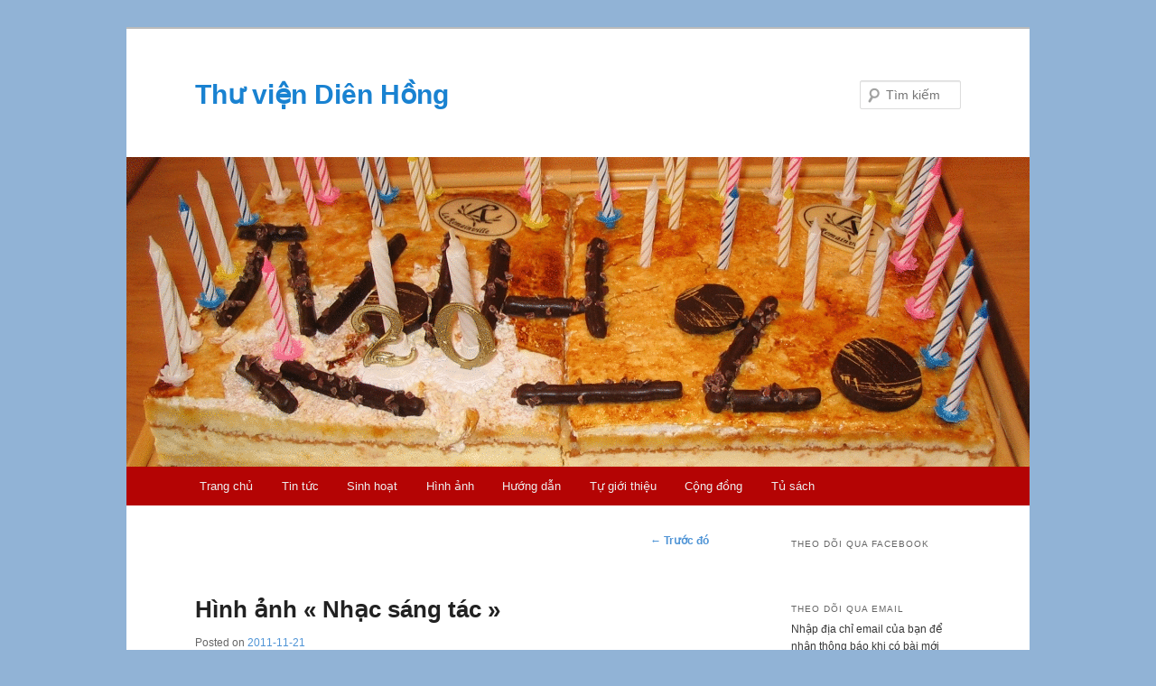

--- FILE ---
content_type: text/html; charset=UTF-8
request_url: http://dienhong.fr/hinh-anh-nhac-sang-tac
body_size: 20048
content:
<!DOCTYPE html>
<!--[if IE 6]>
<html id="ie6" lang="vi">
<![endif]-->
<!--[if IE 7]>
<html id="ie7" lang="vi">
<![endif]-->
<!--[if IE 8]>
<html id="ie8" lang="vi">
<![endif]-->
<!--[if !(IE 6) & !(IE 7) & !(IE 8)]><!-->
<html lang="vi">
<!--<![endif]-->
<head>
<meta charset="UTF-8" />
<meta name="viewport" content="width=device-width" />
<title>Hình ảnh «&nbsp;Nhạc sáng tác&nbsp;» | Thư viện Diên Hồng</title>
<link rel="profile" href="http://gmpg.org/xfn/11" />
<link rel="stylesheet" type="text/css" media="all" href="http://dienhong.fr/wp-content/themes/twentyeleven/style.css" />
<link rel="pingback" href="http://dienhong.fr/xmlrpc.php" />
<!--[if lt IE 9]>
<script src="http://dienhong.fr/wp-content/themes/twentyeleven/js/html5.js" type="text/javascript"></script>
<![endif]-->
<meta name='robots' content='max-image-preview:large' />
<link rel='dns-prefetch' href='//secure.gravatar.com' />
<link rel='dns-prefetch' href='//netdna.bootstrapcdn.com' />
<link rel='dns-prefetch' href='//v0.wordpress.com' />
<link rel='dns-prefetch' href='//i0.wp.com' />
<link rel='dns-prefetch' href='//i1.wp.com' />
<link rel='dns-prefetch' href='//i2.wp.com' />
<link rel='dns-prefetch' href='//jetpack.wordpress.com' />
<link rel='dns-prefetch' href='//s0.wp.com' />
<link rel='dns-prefetch' href='//s1.wp.com' />
<link rel='dns-prefetch' href='//s2.wp.com' />
<link rel='dns-prefetch' href='//public-api.wordpress.com' />
<link rel='dns-prefetch' href='//0.gravatar.com' />
<link rel='dns-prefetch' href='//1.gravatar.com' />
<link rel='dns-prefetch' href='//2.gravatar.com' />
<link rel="alternate" type="application/rss+xml" title="Dòng thông tin Thư viện Diên Hồng &raquo;" href="http://dienhong.fr/feed" />
<link rel="alternate" type="application/rss+xml" title="Thư viện Diên Hồng &raquo; Dòng bình luận" href="http://dienhong.fr/comments/feed" />
<link rel="alternate" type="application/rss+xml" title="Thư viện Diên Hồng &raquo; Hình ảnh «&nbsp;Nhạc sáng tác&nbsp;» Dòng bình luận" href="http://dienhong.fr/hinh-anh-nhac-sang-tac/feed" />
<link rel="alternate" title="oNhúng (JSON)" type="application/json+oembed" href="http://dienhong.fr/wp-json/oembed/1.0/embed?url=http%3A%2F%2Fdienhong.fr%2Fhinh-anh-nhac-sang-tac" />
<link rel="alternate" title="oNhúng (XML)" type="text/xml+oembed" href="http://dienhong.fr/wp-json/oembed/1.0/embed?url=http%3A%2F%2Fdienhong.fr%2Fhinh-anh-nhac-sang-tac&#038;format=xml" />
<style id='wp-img-auto-sizes-contain-inline-css' type='text/css'>
img:is([sizes=auto i],[sizes^="auto," i]){contain-intrinsic-size:3000px 1500px}
/*# sourceURL=wp-img-auto-sizes-contain-inline-css */
</style>
<link rel='stylesheet' id='moztheme2011-css' href='http://dienhong.fr/wp-content/plugins/twenty-eleven-theme-extensions/moztheme2011.css?ver=6.9' type='text/css' media='all' />
<link rel='stylesheet' id='weblib-front-style-css' href='http://dienhong.fr/wp-content/plugins/weblibrarian/css/front.css?ver=3.5.7' type='text/css' media='all' />
<style id='wp-emoji-styles-inline-css' type='text/css'>

	img.wp-smiley, img.emoji {
		display: inline !important;
		border: none !important;
		box-shadow: none !important;
		height: 1em !important;
		width: 1em !important;
		margin: 0 0.07em !important;
		vertical-align: -0.1em !important;
		background: none !important;
		padding: 0 !important;
	}
/*# sourceURL=wp-emoji-styles-inline-css */
</style>
<link rel='stylesheet' id='wp-block-library-css' href='http://dienhong.fr/wp-includes/css/dist/block-library/style.min.css?ver=6.9' type='text/css' media='all' />
<style id='wp-block-library-inline-css' type='text/css'>
.has-text-align-justify{text-align:justify;}

/*# sourceURL=wp-block-library-inline-css */
</style><style id='global-styles-inline-css' type='text/css'>
:root{--wp--preset--aspect-ratio--square: 1;--wp--preset--aspect-ratio--4-3: 4/3;--wp--preset--aspect-ratio--3-4: 3/4;--wp--preset--aspect-ratio--3-2: 3/2;--wp--preset--aspect-ratio--2-3: 2/3;--wp--preset--aspect-ratio--16-9: 16/9;--wp--preset--aspect-ratio--9-16: 9/16;--wp--preset--color--black: #000000;--wp--preset--color--cyan-bluish-gray: #abb8c3;--wp--preset--color--white: #ffffff;--wp--preset--color--pale-pink: #f78da7;--wp--preset--color--vivid-red: #cf2e2e;--wp--preset--color--luminous-vivid-orange: #ff6900;--wp--preset--color--luminous-vivid-amber: #fcb900;--wp--preset--color--light-green-cyan: #7bdcb5;--wp--preset--color--vivid-green-cyan: #00d084;--wp--preset--color--pale-cyan-blue: #8ed1fc;--wp--preset--color--vivid-cyan-blue: #0693e3;--wp--preset--color--vivid-purple: #9b51e0;--wp--preset--gradient--vivid-cyan-blue-to-vivid-purple: linear-gradient(135deg,rgb(6,147,227) 0%,rgb(155,81,224) 100%);--wp--preset--gradient--light-green-cyan-to-vivid-green-cyan: linear-gradient(135deg,rgb(122,220,180) 0%,rgb(0,208,130) 100%);--wp--preset--gradient--luminous-vivid-amber-to-luminous-vivid-orange: linear-gradient(135deg,rgb(252,185,0) 0%,rgb(255,105,0) 100%);--wp--preset--gradient--luminous-vivid-orange-to-vivid-red: linear-gradient(135deg,rgb(255,105,0) 0%,rgb(207,46,46) 100%);--wp--preset--gradient--very-light-gray-to-cyan-bluish-gray: linear-gradient(135deg,rgb(238,238,238) 0%,rgb(169,184,195) 100%);--wp--preset--gradient--cool-to-warm-spectrum: linear-gradient(135deg,rgb(74,234,220) 0%,rgb(151,120,209) 20%,rgb(207,42,186) 40%,rgb(238,44,130) 60%,rgb(251,105,98) 80%,rgb(254,248,76) 100%);--wp--preset--gradient--blush-light-purple: linear-gradient(135deg,rgb(255,206,236) 0%,rgb(152,150,240) 100%);--wp--preset--gradient--blush-bordeaux: linear-gradient(135deg,rgb(254,205,165) 0%,rgb(254,45,45) 50%,rgb(107,0,62) 100%);--wp--preset--gradient--luminous-dusk: linear-gradient(135deg,rgb(255,203,112) 0%,rgb(199,81,192) 50%,rgb(65,88,208) 100%);--wp--preset--gradient--pale-ocean: linear-gradient(135deg,rgb(255,245,203) 0%,rgb(182,227,212) 50%,rgb(51,167,181) 100%);--wp--preset--gradient--electric-grass: linear-gradient(135deg,rgb(202,248,128) 0%,rgb(113,206,126) 100%);--wp--preset--gradient--midnight: linear-gradient(135deg,rgb(2,3,129) 0%,rgb(40,116,252) 100%);--wp--preset--font-size--small: 13px;--wp--preset--font-size--medium: 20px;--wp--preset--font-size--large: 36px;--wp--preset--font-size--x-large: 42px;--wp--preset--spacing--20: 0.44rem;--wp--preset--spacing--30: 0.67rem;--wp--preset--spacing--40: 1rem;--wp--preset--spacing--50: 1.5rem;--wp--preset--spacing--60: 2.25rem;--wp--preset--spacing--70: 3.38rem;--wp--preset--spacing--80: 5.06rem;--wp--preset--shadow--natural: 6px 6px 9px rgba(0, 0, 0, 0.2);--wp--preset--shadow--deep: 12px 12px 50px rgba(0, 0, 0, 0.4);--wp--preset--shadow--sharp: 6px 6px 0px rgba(0, 0, 0, 0.2);--wp--preset--shadow--outlined: 6px 6px 0px -3px rgb(255, 255, 255), 6px 6px rgb(0, 0, 0);--wp--preset--shadow--crisp: 6px 6px 0px rgb(0, 0, 0);}:where(.is-layout-flex){gap: 0.5em;}:where(.is-layout-grid){gap: 0.5em;}body .is-layout-flex{display: flex;}.is-layout-flex{flex-wrap: wrap;align-items: center;}.is-layout-flex > :is(*, div){margin: 0;}body .is-layout-grid{display: grid;}.is-layout-grid > :is(*, div){margin: 0;}:where(.wp-block-columns.is-layout-flex){gap: 2em;}:where(.wp-block-columns.is-layout-grid){gap: 2em;}:where(.wp-block-post-template.is-layout-flex){gap: 1.25em;}:where(.wp-block-post-template.is-layout-grid){gap: 1.25em;}.has-black-color{color: var(--wp--preset--color--black) !important;}.has-cyan-bluish-gray-color{color: var(--wp--preset--color--cyan-bluish-gray) !important;}.has-white-color{color: var(--wp--preset--color--white) !important;}.has-pale-pink-color{color: var(--wp--preset--color--pale-pink) !important;}.has-vivid-red-color{color: var(--wp--preset--color--vivid-red) !important;}.has-luminous-vivid-orange-color{color: var(--wp--preset--color--luminous-vivid-orange) !important;}.has-luminous-vivid-amber-color{color: var(--wp--preset--color--luminous-vivid-amber) !important;}.has-light-green-cyan-color{color: var(--wp--preset--color--light-green-cyan) !important;}.has-vivid-green-cyan-color{color: var(--wp--preset--color--vivid-green-cyan) !important;}.has-pale-cyan-blue-color{color: var(--wp--preset--color--pale-cyan-blue) !important;}.has-vivid-cyan-blue-color{color: var(--wp--preset--color--vivid-cyan-blue) !important;}.has-vivid-purple-color{color: var(--wp--preset--color--vivid-purple) !important;}.has-black-background-color{background-color: var(--wp--preset--color--black) !important;}.has-cyan-bluish-gray-background-color{background-color: var(--wp--preset--color--cyan-bluish-gray) !important;}.has-white-background-color{background-color: var(--wp--preset--color--white) !important;}.has-pale-pink-background-color{background-color: var(--wp--preset--color--pale-pink) !important;}.has-vivid-red-background-color{background-color: var(--wp--preset--color--vivid-red) !important;}.has-luminous-vivid-orange-background-color{background-color: var(--wp--preset--color--luminous-vivid-orange) !important;}.has-luminous-vivid-amber-background-color{background-color: var(--wp--preset--color--luminous-vivid-amber) !important;}.has-light-green-cyan-background-color{background-color: var(--wp--preset--color--light-green-cyan) !important;}.has-vivid-green-cyan-background-color{background-color: var(--wp--preset--color--vivid-green-cyan) !important;}.has-pale-cyan-blue-background-color{background-color: var(--wp--preset--color--pale-cyan-blue) !important;}.has-vivid-cyan-blue-background-color{background-color: var(--wp--preset--color--vivid-cyan-blue) !important;}.has-vivid-purple-background-color{background-color: var(--wp--preset--color--vivid-purple) !important;}.has-black-border-color{border-color: var(--wp--preset--color--black) !important;}.has-cyan-bluish-gray-border-color{border-color: var(--wp--preset--color--cyan-bluish-gray) !important;}.has-white-border-color{border-color: var(--wp--preset--color--white) !important;}.has-pale-pink-border-color{border-color: var(--wp--preset--color--pale-pink) !important;}.has-vivid-red-border-color{border-color: var(--wp--preset--color--vivid-red) !important;}.has-luminous-vivid-orange-border-color{border-color: var(--wp--preset--color--luminous-vivid-orange) !important;}.has-luminous-vivid-amber-border-color{border-color: var(--wp--preset--color--luminous-vivid-amber) !important;}.has-light-green-cyan-border-color{border-color: var(--wp--preset--color--light-green-cyan) !important;}.has-vivid-green-cyan-border-color{border-color: var(--wp--preset--color--vivid-green-cyan) !important;}.has-pale-cyan-blue-border-color{border-color: var(--wp--preset--color--pale-cyan-blue) !important;}.has-vivid-cyan-blue-border-color{border-color: var(--wp--preset--color--vivid-cyan-blue) !important;}.has-vivid-purple-border-color{border-color: var(--wp--preset--color--vivid-purple) !important;}.has-vivid-cyan-blue-to-vivid-purple-gradient-background{background: var(--wp--preset--gradient--vivid-cyan-blue-to-vivid-purple) !important;}.has-light-green-cyan-to-vivid-green-cyan-gradient-background{background: var(--wp--preset--gradient--light-green-cyan-to-vivid-green-cyan) !important;}.has-luminous-vivid-amber-to-luminous-vivid-orange-gradient-background{background: var(--wp--preset--gradient--luminous-vivid-amber-to-luminous-vivid-orange) !important;}.has-luminous-vivid-orange-to-vivid-red-gradient-background{background: var(--wp--preset--gradient--luminous-vivid-orange-to-vivid-red) !important;}.has-very-light-gray-to-cyan-bluish-gray-gradient-background{background: var(--wp--preset--gradient--very-light-gray-to-cyan-bluish-gray) !important;}.has-cool-to-warm-spectrum-gradient-background{background: var(--wp--preset--gradient--cool-to-warm-spectrum) !important;}.has-blush-light-purple-gradient-background{background: var(--wp--preset--gradient--blush-light-purple) !important;}.has-blush-bordeaux-gradient-background{background: var(--wp--preset--gradient--blush-bordeaux) !important;}.has-luminous-dusk-gradient-background{background: var(--wp--preset--gradient--luminous-dusk) !important;}.has-pale-ocean-gradient-background{background: var(--wp--preset--gradient--pale-ocean) !important;}.has-electric-grass-gradient-background{background: var(--wp--preset--gradient--electric-grass) !important;}.has-midnight-gradient-background{background: var(--wp--preset--gradient--midnight) !important;}.has-small-font-size{font-size: var(--wp--preset--font-size--small) !important;}.has-medium-font-size{font-size: var(--wp--preset--font-size--medium) !important;}.has-large-font-size{font-size: var(--wp--preset--font-size--large) !important;}.has-x-large-font-size{font-size: var(--wp--preset--font-size--x-large) !important;}
/*# sourceURL=global-styles-inline-css */
</style>

<style id='classic-theme-styles-inline-css' type='text/css'>
/*! This file is auto-generated */
.wp-block-button__link{color:#fff;background-color:#32373c;border-radius:9999px;box-shadow:none;text-decoration:none;padding:calc(.667em + 2px) calc(1.333em + 2px);font-size:1.125em}.wp-block-file__button{background:#32373c;color:#fff;text-decoration:none}
/*# sourceURL=/wp-includes/css/classic-themes.min.css */
</style>
<link rel='stylesheet' id='finalTilesGallery_stylesheet-css' href='http://dienhong.fr/wp-content/plugins/final-tiles-gallery/scripts/ftg.css?ver=3.1.28' type='text/css' media='all' />
<link rel='stylesheet' id='fontawesome_stylesheet-css' href='//netdna.bootstrapcdn.com/font-awesome/4.1.0/css/font-awesome.css?ver=6.9' type='text/css' media='all' />
<link rel='stylesheet' id='social-logos-css' href='http://dienhong.fr/wp-content/plugins/jetpack/_inc/social-logos/social-logos.min.css?ver=9.4.4' type='text/css' media='all' />
<link rel='stylesheet' id='jetpack_css-css' href='http://dienhong.fr/wp-content/plugins/jetpack/css/jetpack.css?ver=9.4.4' type='text/css' media='all' />
<script type="text/javascript" src="http://dienhong.fr/wp-includes/js/jquery/jquery.min.js?ver=3.7.1" id="jquery-core-js"></script>
<script type="text/javascript" src="http://dienhong.fr/wp-includes/js/jquery/jquery-migrate.min.js?ver=3.4.1" id="jquery-migrate-js"></script>
<script type="text/javascript" id="jetpack_related-posts-js-extra">
/* <![CDATA[ */
var related_posts_js_options = {"post_heading":"h4"};
//# sourceURL=jetpack_related-posts-js-extra
/* ]]> */
</script>
<script type="text/javascript" src="http://dienhong.fr/wp-content/plugins/jetpack/_inc/build/related-posts/related-posts.min.js?ver=20201207" id="jetpack_related-posts-js"></script>
<script type="text/javascript" id="front_js-js-extra">
/* <![CDATA[ */
var front_js = {"WEBLIB_BASEURL":"http://dienhong.fr/wp-content/plugins/weblibrarian","ajax_url":"http://dienhong.fr/wp-admin/admin-ajax.php","hold":"Hold","holds":"Holds","nodata":"Ajax error:  No Data Received","ajaxerr":"Ajax error: "};
//# sourceURL=front_js-js-extra
/* ]]> */
</script>
<script type="text/javascript" src="http://dienhong.fr/wp-content/plugins/weblibrarian/js/front.js?ver=3.5.7" id="front_js-js"></script>
<link rel="https://api.w.org/" href="http://dienhong.fr/wp-json/" /><link rel="alternate" title="JSON" type="application/json" href="http://dienhong.fr/wp-json/wp/v2/posts/959" /><link rel="EditURI" type="application/rsd+xml" title="RSD" href="http://dienhong.fr/xmlrpc.php?rsd" />
<meta name="generator" content="WordPress 6.9" />
<link rel="canonical" href="http://dienhong.fr/hinh-anh-nhac-sang-tac" />
<link rel='shortlink' href='https://wp.me/p7d5w1-ft' />
<style type='text/css'>img#wpstats{display:none}</style>	<style>
		/* Link color */
		a,
		#site-title a:focus,
		#site-title a:hover,
		#site-title a:active,
		.entry-title a:hover,
		.entry-title a:focus,
		.entry-title a:active,
		.widget_twentyeleven_ephemera .comments-link a:hover,
		section.recent-posts .other-recent-posts a[rel="bookmark"]:hover,
		section.recent-posts .other-recent-posts .comments-link a:hover,
		.format-image footer.entry-meta a:hover,
		#site-generator a:hover {
			color: #4f94d6;
		}
		section.recent-posts .other-recent-posts .comments-link a:hover {
			border-color: #4f94d6;
		}
		article.feature-image.small .entry-summary p a:hover,
		.entry-header .comments-link a:hover,
		.entry-header .comments-link a:focus,
		.entry-header .comments-link a:active,
		.feature-slider a.active {
			background-color: #4f94d6;
		}
	</style>
<style type="text/css">.recentcomments a{display:inline !important;padding:0 !important;margin:0 !important;}</style><style type="text/css" id="custom-background-css">
body.custom-background { background-color: #91b3d6; }
</style>
	
<!-- Jetpack Open Graph Tags -->
<meta property="og:type" content="article" />
<meta property="og:title" content="Hình ảnh «&nbsp;Nhạc sáng tác&nbsp;»" />
<meta property="og:url" content="http://dienhong.fr/hinh-anh-nhac-sang-tac" />
<meta property="og:description" content="Xin mời các bạn xem một số phim ảnh của chương trình Nhạc sáng tác do Thư viện Diên Hồng tổ chức vào ngày thứ sáu 11/11/2011 tại Trung tâm Văn hóa Hội Y Sĩ Việt Nam. Trước tiên là hai đoạn phim của…" />
<meta property="article:published_time" content="2011-11-21T16:47:26+00:00" />
<meta property="article:modified_time" content="2016-03-20T06:01:10+00:00" />
<meta property="og:site_name" content="Thư viện Diên Hồng" />
<meta property="og:image" content="https://i0.wp.com/dienhong.fr/wp-content/uploads/2011/11/20111111-NST-01.jpg" />
<meta property="og:image:secure_url" content="https://i0.wp.com/dienhong.fr/wp-content/uploads/2011/11/20111111-NST-01.jpg" />
<meta property="og:image" content="https://i0.wp.com/dienhong.fr/wp-content/uploads/2011/11/20111111-NST-02.jpg" />
<meta property="og:image:secure_url" content="https://i0.wp.com/dienhong.fr/wp-content/uploads/2011/11/20111111-NST-02.jpg" />
<meta property="og:image" content="https://i2.wp.com/dienhong.fr/wp-content/uploads/2011/11/20111111-NST-03.jpg" />
<meta property="og:image:secure_url" content="https://i2.wp.com/dienhong.fr/wp-content/uploads/2011/11/20111111-NST-03.jpg" />
<meta property="og:image" content="https://i2.wp.com/dienhong.fr/wp-content/uploads/2011/11/20111111-NST-04.jpg" />
<meta property="og:image:secure_url" content="https://i2.wp.com/dienhong.fr/wp-content/uploads/2011/11/20111111-NST-04.jpg" />
<meta property="og:image" content="https://i0.wp.com/dienhong.fr/wp-content/uploads/2011/11/20111111-NST-05.jpg" />
<meta property="og:image:secure_url" content="https://i0.wp.com/dienhong.fr/wp-content/uploads/2011/11/20111111-NST-05.jpg" />
<meta property="og:image" content="https://i2.wp.com/dienhong.fr/wp-content/uploads/2011/11/20111111-NST-06.jpg" />
<meta property="og:image:secure_url" content="https://i2.wp.com/dienhong.fr/wp-content/uploads/2011/11/20111111-NST-06.jpg" />
<meta property="og:image" content="https://i2.wp.com/dienhong.fr/wp-content/uploads/2011/11/20111111-NST-07.jpg" />
<meta property="og:image:secure_url" content="https://i2.wp.com/dienhong.fr/wp-content/uploads/2011/11/20111111-NST-07.jpg" />
<meta property="og:image" content="https://i0.wp.com/dienhong.fr/wp-content/uploads/2011/11/20111111-NST-08.jpg" />
<meta property="og:image:secure_url" content="https://i0.wp.com/dienhong.fr/wp-content/uploads/2011/11/20111111-NST-08.jpg" />
<meta property="og:image" content="https://i2.wp.com/dienhong.fr/wp-content/uploads/2011/11/20111111-NST-09.jpg" />
<meta property="og:image:secure_url" content="https://i2.wp.com/dienhong.fr/wp-content/uploads/2011/11/20111111-NST-09.jpg" />
<meta property="og:image" content="https://i1.wp.com/dienhong.fr/wp-content/uploads/2011/11/20111111-NST-10.jpg" />
<meta property="og:image:secure_url" content="https://i1.wp.com/dienhong.fr/wp-content/uploads/2011/11/20111111-NST-10.jpg" />
<meta property="og:image" content="https://i0.wp.com/dienhong.fr/wp-content/uploads/2011/11/20111111-NST-11.jpg" />
<meta property="og:image:secure_url" content="https://i0.wp.com/dienhong.fr/wp-content/uploads/2011/11/20111111-NST-11.jpg" />
<meta property="og:image" content="https://i1.wp.com/dienhong.fr/wp-content/uploads/2011/11/20111111-NST-12.jpg" />
<meta property="og:image:secure_url" content="https://i1.wp.com/dienhong.fr/wp-content/uploads/2011/11/20111111-NST-12.jpg" />
<meta property="og:image" content="https://i1.wp.com/dienhong.fr/wp-content/uploads/2011/11/20111111-NST-13.jpg" />
<meta property="og:image:secure_url" content="https://i1.wp.com/dienhong.fr/wp-content/uploads/2011/11/20111111-NST-13.jpg" />
<meta property="og:image" content="https://i0.wp.com/dienhong.fr/wp-content/uploads/2011/11/20111111-NST-14.jpg" />
<meta property="og:image:secure_url" content="https://i0.wp.com/dienhong.fr/wp-content/uploads/2011/11/20111111-NST-14.jpg" />
<meta property="og:image" content="https://i0.wp.com/dienhong.fr/wp-content/uploads/2011/11/20111111-NST-15.jpg" />
<meta property="og:image:secure_url" content="https://i0.wp.com/dienhong.fr/wp-content/uploads/2011/11/20111111-NST-15.jpg" />
<meta property="og:image" content="https://i0.wp.com/dienhong.fr/wp-content/uploads/2011/11/20111111-NST-16.jpg" />
<meta property="og:image:secure_url" content="https://i0.wp.com/dienhong.fr/wp-content/uploads/2011/11/20111111-NST-16.jpg" />
<meta property="og:image" content="https://i1.wp.com/dienhong.fr/wp-content/uploads/2011/11/20111111-NST-17.jpg" />
<meta property="og:image:secure_url" content="https://i1.wp.com/dienhong.fr/wp-content/uploads/2011/11/20111111-NST-17.jpg" />
<meta property="og:image" content="https://i1.wp.com/dienhong.fr/wp-content/uploads/2011/11/20111111-NST-18.jpg" />
<meta property="og:image:secure_url" content="https://i1.wp.com/dienhong.fr/wp-content/uploads/2011/11/20111111-NST-18.jpg" />
<meta property="og:image" content="https://i0.wp.com/dienhong.fr/wp-content/uploads/2011/11/20111111-NST-19.jpg" />
<meta property="og:image:secure_url" content="https://i0.wp.com/dienhong.fr/wp-content/uploads/2011/11/20111111-NST-19.jpg" />
<meta property="og:image" content="https://i2.wp.com/dienhong.fr/wp-content/uploads/2011/11/20111111-NST-20.jpg" />
<meta property="og:image:secure_url" content="https://i2.wp.com/dienhong.fr/wp-content/uploads/2011/11/20111111-NST-20.jpg" />
<meta property="og:image" content="https://i0.wp.com/dienhong.fr/wp-content/uploads/2011/11/20111111-NST-21.jpg" />
<meta property="og:image:secure_url" content="https://i0.wp.com/dienhong.fr/wp-content/uploads/2011/11/20111111-NST-21.jpg" />
<meta property="og:image" content="https://i0.wp.com/dienhong.fr/wp-content/uploads/2011/11/20111111-NST-22.jpg" />
<meta property="og:image:secure_url" content="https://i0.wp.com/dienhong.fr/wp-content/uploads/2011/11/20111111-NST-22.jpg" />
<meta property="og:image" content="https://i1.wp.com/dienhong.fr/wp-content/uploads/2011/11/20111111-NST-23.jpg" />
<meta property="og:image:secure_url" content="https://i1.wp.com/dienhong.fr/wp-content/uploads/2011/11/20111111-NST-23.jpg" />
<meta property="og:image" content="https://i0.wp.com/dienhong.fr/wp-content/uploads/2011/11/20111111-NST-24.jpg" />
<meta property="og:image:secure_url" content="https://i0.wp.com/dienhong.fr/wp-content/uploads/2011/11/20111111-NST-24.jpg" />
<meta property="og:image" content="https://i2.wp.com/dienhong.fr/wp-content/uploads/2011/11/20111111-NST-25.jpg" />
<meta property="og:image:secure_url" content="https://i2.wp.com/dienhong.fr/wp-content/uploads/2011/11/20111111-NST-25.jpg" />
<meta property="og:image" content="https://i1.wp.com/dienhong.fr/wp-content/uploads/2011/11/20111111-NST-26.jpg" />
<meta property="og:image:secure_url" content="https://i1.wp.com/dienhong.fr/wp-content/uploads/2011/11/20111111-NST-26.jpg" />
<meta property="og:image" content="https://i0.wp.com/dienhong.fr/wp-content/uploads/2011/11/20111111-NST-27.jpg" />
<meta property="og:image:secure_url" content="https://i0.wp.com/dienhong.fr/wp-content/uploads/2011/11/20111111-NST-27.jpg" />
<meta property="og:image" content="https://i0.wp.com/dienhong.fr/wp-content/uploads/2011/11/20111111-NST-28.jpg" />
<meta property="og:image:secure_url" content="https://i0.wp.com/dienhong.fr/wp-content/uploads/2011/11/20111111-NST-28.jpg" />
<meta property="og:image" content="https://i0.wp.com/dienhong.fr/wp-content/uploads/2011/11/20111111-NST-29.jpg" />
<meta property="og:image:secure_url" content="https://i0.wp.com/dienhong.fr/wp-content/uploads/2011/11/20111111-NST-29.jpg" />
<meta property="og:image" content="https://i0.wp.com/dienhong.fr/wp-content/uploads/2011/11/20111111-NST-30.jpg" />
<meta property="og:image:secure_url" content="https://i0.wp.com/dienhong.fr/wp-content/uploads/2011/11/20111111-NST-30.jpg" />
<meta property="og:image" content="https://i0.wp.com/dienhong.fr/wp-content/uploads/2011/11/20111111-NST-31.jpg" />
<meta property="og:image:secure_url" content="https://i0.wp.com/dienhong.fr/wp-content/uploads/2011/11/20111111-NST-31.jpg" />
<meta property="og:image" content="https://i1.wp.com/dienhong.fr/wp-content/uploads/2011/11/20111111-NST-32.jpg" />
<meta property="og:image:secure_url" content="https://i1.wp.com/dienhong.fr/wp-content/uploads/2011/11/20111111-NST-32.jpg" />
<meta property="og:image" content="https://i1.wp.com/dienhong.fr/wp-content/uploads/2011/11/20111111-NST-33.jpg" />
<meta property="og:image:secure_url" content="https://i1.wp.com/dienhong.fr/wp-content/uploads/2011/11/20111111-NST-33.jpg" />
<meta property="og:locale" content="vi_VN" />
<meta name="twitter:text:title" content="Hình ảnh «&nbsp;Nhạc sáng tác&nbsp;»" />
<meta name="twitter:image" content="https://i0.wp.com/dienhong.fr/wp-content/uploads/2011/11/20111111-NST-01.jpg?w=1400" />
<meta name="twitter:card" content="summary_large_image" />

<!-- End Jetpack Open Graph Tags -->
<link rel="icon" href="https://i1.wp.com/dienhong.fr/wp-content/uploads/2016/02/cropped-logo00.jpg?fit=32%2C32" sizes="32x32" />
<link rel="icon" href="https://i1.wp.com/dienhong.fr/wp-content/uploads/2016/02/cropped-logo00.jpg?fit=192%2C192" sizes="192x192" />
<link rel="apple-touch-icon" href="https://i1.wp.com/dienhong.fr/wp-content/uploads/2016/02/cropped-logo00.jpg?fit=180%2C180" />
<meta name="msapplication-TileImage" content="https://i1.wp.com/dienhong.fr/wp-content/uploads/2016/02/cropped-logo00.jpg?fit=270%2C270" />
			<style type="text/css" id="wp-custom-css">
				/*
Welcome to Custom CSS!

To learn how this works, see http://wp.me/PEmnE-Bt
*/
.emphasis {
	color: #c00000;
}

.xoxo {
	font-size: 10pt;
}

blockquote {
	font-family: sans-serif;
	font-style: normal;
}			</style>
		<link rel='stylesheet' id='swipebox_stylesheet-css' href='http://dienhong.fr/wp-content/plugins/final-tiles-gallery/lightbox/swipebox/style.css?ver=6.9' type='text/css' media='all' />
</head>

<body class="wp-singular post-template-default single single-post postid-959 single-format-standard custom-background wp-theme-twentyeleven no-js single-author two-column right-sidebar moz-sidebar-adjust">
<div id="page" class="hfeed">
	<header id="branding" role="banner">
			<hgroup>
				<h1 id="site-title"><span><a href="http://dienhong.fr/" rel="home">Thư viện Diên Hồng</a></span></h1>
				<h2 id="site-description"></h2>
			</hgroup>

						<a href="http://dienhong.fr/">
									<img src="http://dienhong.fr/wp-content/uploads/2016/02/output_ncqqG2.gif" width="1000" height="343" alt="Thư viện Diên Hồng" />
							</a>
			
								<form method="get" id="searchform" action="http://dienhong.fr/">
		<label for="s" class="assistive-text">Tìm kiếm</label>
		<input type="text" class="field" name="s" id="s" placeholder="Tìm kiếm" />
		<input type="submit" class="submit" name="submit" id="searchsubmit" value="Tìm kiếm" />
	</form>
			
			<nav id="access" role="navigation">
				<h3 class="assistive-text">Trình đơn chính</h3>
								<div class="skip-link"><a class="assistive-text" href="#content">Chuyển đến nội dung chính</a></div>
												<div class="menu-trinh-don-1-container"><ul id="menu-trinh-don-1" class="menu"><li id="menu-item-64" class="menu-item menu-item-type-custom menu-item-object-custom menu-item-home menu-item-64"><a href="http://dienhong.fr/">Trang chủ</a></li>
<li id="menu-item-67" class="menu-item menu-item-type-taxonomy menu-item-object-category menu-item-has-children menu-item-67"><a href="http://dienhong.fr/category/tin-tuc">Tin tức</a>
<ul class="sub-menu">
	<li id="menu-item-70" class="menu-item menu-item-type-taxonomy menu-item-object-category menu-item-70"><a href="http://dienhong.fr/category/tin-tuc/dong-mo-cua">Đóng/mở cửa</a></li>
	<li id="menu-item-71" class="menu-item menu-item-type-taxonomy menu-item-object-category menu-item-71"><a href="http://dienhong.fr/category/tin-tuc/thoi-su">Thời sự</a></li>
</ul>
</li>
<li id="menu-item-66" class="menu-item menu-item-type-taxonomy menu-item-object-category current-post-ancestor current-menu-parent current-post-parent menu-item-has-children menu-item-66"><a href="http://dienhong.fr/category/sinh-hoat">Sinh hoạt</a>
<ul class="sub-menu">
	<li id="menu-item-69" class="menu-item menu-item-type-taxonomy menu-item-object-category menu-item-69"><a href="http://dienhong.fr/category/sinh-hoat/man-dam-thao-luan">Mạn đàm/Thảo luận</a></li>
	<li id="menu-item-68" class="menu-item menu-item-type-taxonomy menu-item-object-category current-post-ancestor current-menu-parent current-post-parent menu-item-68"><a href="http://dienhong.fr/category/sinh-hoat/ca-nhac-van-nghe">Ca nhạc/Văn nghệ</a></li>
</ul>
</li>
<li id="menu-item-612" class="menu-item menu-item-type-taxonomy menu-item-object-category current-post-ancestor current-menu-parent current-post-parent menu-item-has-children menu-item-612"><a href="http://dienhong.fr/category/hinh-anh">Hình ảnh</a>
<ul class="sub-menu">
	<li id="menu-item-716" class="menu-item menu-item-type-taxonomy menu-item-object-category current-post-ancestor current-menu-parent current-post-parent menu-item-716"><a href="http://dienhong.fr/category/hinh-anh/2011-2020">2011-2020</a></li>
	<li id="menu-item-715" class="menu-item menu-item-type-taxonomy menu-item-object-category menu-item-715"><a href="http://dienhong.fr/category/hinh-anh/2001-2010">2001-2010</a></li>
	<li id="menu-item-714" class="menu-item menu-item-type-taxonomy menu-item-object-category menu-item-714"><a href="http://dienhong.fr/category/hinh-anh/1991-2000">1991-2000</a></li>
</ul>
</li>
<li id="menu-item-65" class="menu-item menu-item-type-post_type menu-item-object-page menu-item-65"><a href="http://dienhong.fr/huong-dan">Hướng dẫn</a></li>
<li id="menu-item-318" class="menu-item menu-item-type-post_type menu-item-object-page menu-item-318"><a href="http://dienhong.fr/tu-gioi-thieu">Tự giới thiệu</a></li>
<li id="menu-item-1588" class="menu-item menu-item-type-taxonomy menu-item-object-category menu-item-has-children menu-item-1588"><a href="http://dienhong.fr/category/cong-dong">Cộng đồng</a>
<ul class="sub-menu">
	<li id="menu-item-1592" class="menu-item menu-item-type-taxonomy menu-item-object-category menu-item-1592"><a href="http://dienhong.fr/category/cong-dong/van-nghe">Văn nghệ</a></li>
</ul>
</li>
<li id="menu-item-1841" class="menu-item menu-item-type-post_type menu-item-object-page menu-item-has-children menu-item-1841"><a href="http://dienhong.fr/tu-sach">Tủ sách</a>
<ul class="sub-menu">
	<li id="menu-item-1851" class="menu-item menu-item-type-taxonomy menu-item-object-category menu-item-1851"><a href="http://dienhong.fr/category/legendes">Légendes</a></li>
	<li id="menu-item-1852" class="menu-item menu-item-type-taxonomy menu-item-object-category menu-item-1852"><a href="http://dienhong.fr/category/livres-enfant">Livres enfant</a></li>
</ul>
</li>
</ul></div>			</nav><!-- #access -->
	</header><!-- #branding -->


	<div id="main">

		<div id="primary">
			<div id="content" role="main">

				
					<nav id="nav-single">
						<h3 class="assistive-text">Điều hướng bài viết</h3>
						<span class="nav-previous"><a href="http://dienhong.fr/phong-van-nha-van-tieu-tu-trong-chuong-trinh-ra-mat-sach-va-cd-ngay-10112007" rel="prev"><span class="meta-nav">&larr;</span> Trước đó</a></span>
						<span class="nav-next"></span>
					</nav><!-- #nav-single -->

					
<article id="post-959" class="post-959 post type-post status-publish format-standard hentry category-2011-2020 category-ca-nhac-van-nghe category-hinh-anh category-sinh-hoat">
	<header class="entry-header">
		<h1 class="entry-title">Hình ảnh «&nbsp;Nhạc sáng tác&nbsp;»</h1>

				<div class="entry-meta">
			<span class="sep">Posted on </span><a href="http://dienhong.fr/hinh-anh-nhac-sang-tac" title="17:47" rel="bookmark"><time class="entry-date" datetime="2011-11-21T17:47:26+01:00">2011-11-21</time></a><span class="by-author"> <span class="sep"> by </span> <span class="author vcard"><a class="url fn n" href="http://dienhong.fr/author/admin-01" title="Xem tất cả bài viết của: admin-01" rel="author">admin-01</a></span></span>		</div><!-- .entry-meta -->
			</header><!-- .entry-header -->

	<div class="entry-content">
		<p>Xin mời các bạn xem một số phim ảnh của chương trình <a>Nhạc sáng tác</a> do Thư viện Diên Hồng tổ chức vào ngày thứ sáu <span class="emphasis">11/11/2011</span> tại Trung tâm Văn hóa Hội Y Sĩ Việt Nam. Trước tiên là hai đoạn phim của hai tác phẩm được trình bày hôm đó.</p>
<p><!-- Final Tiles Grid Gallery for WordPress v3.1.28 --><style>#ftg-1414 .tile .tile-inner .caption { display: flex; }#ftg-1414 .tile .tile-inner .caption {  justify-content: center }#ftg-1414 .tile .tile-inner .caption .text {  justify-content: center }#ftg-1414 .tile .tile-inner .caption{ display: flex; }#ftg-1414 .tile .tile-inner .caption {  display: flex; align-items: flex-start; }#ftg-1414 .tile .tile-inner .caption .text {  display: flex; align-items: flex-start; }#ftg-1414 .tile .icon { color:#ffffff; }#ftg-1414 .ftg-items .loading-bar i { background:#fff; }#ftg-1414 .ftg-items .loading-bar { background:#fff; }#ftg-1414 .tile .icon { font-size:12px; }#ftg-1414 .tile .icon { margin: -6px 0 0 -6px; }#ftg-1414 .tile .caption { font-size:12px; }#ftg-1414 .tile .caption .title { font-size:14px; }#ftg-1414 .tile .tile-inner { background-color: #fff; }#ftg-1414 .tile .tile-inner .text { color: #ffffff; }#ftg-1414 .tile .tile-inner .title { color: #ffffff; }#ftg-1414 .tile .ftg-social a { color: #ffffff; }#ftg-1414 .tile .caption { transition-timing-function:linear; }#ftg-1414 .tile .caption { transition-duration:0.25s; }#ftg-1414 .tile .caption { background-color: #000000; }#ftg-1414 .tile .caption { background-color: rgba(0, 0, 0, 0.8); }#ftg-1414 .tile { transform: scale(1) translate(0px,0px) rotate(0deg); }</style><a name='14'></a><div class='final-tiles-gallery captions-hidden hover-fade caption-full-height' id='ftg-1414' style='width:100%'><div class='ftg-items'><div class='loading-bar'><i></i></div><div data-ftg-keep-aspect-ratio="true" class='tile '><div><iframe width="300" height="160" src="https://www.youtube.com/embed/Z5beMiponB4" frameborder="0" allowfullscreen></iframe></div></div><div data-ftg-keep-aspect-ratio="true" class='tile '><div><iframe width="300" height="160" src="https://www.youtube.com/embed/FUefU_--QQs" frameborder="0" allowfullscreen></iframe></div></div></div></div><script type='text/javascript'>jQuery('#ftg-1414 img.item').removeAttr('src');jQuery(document).ready(function () {setTimeout(function () {jQuery('#ftg-1414').finalTilesGallery({minTileWidth: 150,margin: 2,loadMethod: 'sequential',layout: 'final',debug: false,gridSize: 25,allowEnlargement: true,imageSizeFactor: [ [4000, 1],[1024, 1],[768, 0.7],[640, 0.6],[320, 0.5]],scrollEffect: 'none',});jQuery(function () {jQuery('#ftg-1414 .tile a.ftg-lightbox').swipebox({});});}, 0);});</script><br />
&nbsp;<br />
Còn sau đây là vài tấm ảnh lưu niệm. Các bạn có thể coi nhiều hình hơn <a href="https://onedrive.live.com/?authkey=!AKag2sXdX8rvFSk&amp;id=7C0139B9FA94DE84!508&amp;cid=7C0139B9FA94DE84" target="_blank">tại đây</a>.</p>
<div class="tiled-gallery type-rectangular tiled-gallery-unresized" data-original-width="584" data-carousel-extra='{&quot;blog_id&quot;:1,&quot;permalink&quot;:&quot;http:\/\/dienhong.fr\/hinh-anh-nhac-sang-tac&quot;,&quot;likes_blog_id&quot;:106553821}' itemscope itemtype="http://schema.org/ImageGallery" > <div class="gallery-row" style="width: 584px; height: 271px;" data-original-width="584" data-original-height="271" > <div class="gallery-group images-2" style="width: 201px; height: 271px;" data-original-width="201" data-original-height="271" > <div class="tiled-gallery-item tiled-gallery-item-small" itemprop="associatedMedia" itemscope itemtype="http://schema.org/ImageObject"> <a href="https://i0.wp.com/dienhong.fr/wp-content/uploads/2011/11/20111111-NST-01.jpg" border="0" itemprop="url"> <meta itemprop="width" content="197"> <meta itemprop="height" content="132"> <img decoding="async" data-attachment-id="1097" data-orig-file="http://dienhong.fr/wp-content/uploads/2011/11/20111111-NST-01.jpg" data-orig-size="1296,864" data-comments-opened="1" data-image-meta="{&quot;aperture&quot;:&quot;4&quot;,&quot;credit&quot;:&quot;&quot;,&quot;camera&quot;:&quot;Canon EOS 7D&quot;,&quot;caption&quot;:&quot;&quot;,&quot;created_timestamp&quot;:&quot;1318350319&quot;,&quot;copyright&quot;:&quot;&quot;,&quot;focal_length&quot;:&quot;105&quot;,&quot;iso&quot;:&quot;250&quot;,&quot;shutter_speed&quot;:&quot;0.016666666666667&quot;,&quot;title&quot;:&quot;&quot;,&quot;orientation&quot;:&quot;1&quot;}" data-image-title="" data-image-description="" data-medium-file="https://i0.wp.com/dienhong.fr/wp-content/uploads/2011/11/20111111-NST-01.jpg?fit=300%2C200" data-large-file="https://i0.wp.com/dienhong.fr/wp-content/uploads/2011/11/20111111-NST-01.jpg?fit=584%2C390" src="https://i0.wp.com/dienhong.fr/wp-content/uploads/2011/11/20111111-NST-01.jpg?w=197&#038;h=132" width="197" height="132" data-original-width="197" data-original-height="132" itemprop="http://schema.org/image" title="" alt="" style="width: 197px; height: 132px;" /> </a> </div> <div class="tiled-gallery-item tiled-gallery-item-small" itemprop="associatedMedia" itemscope itemtype="http://schema.org/ImageObject"> <a href="https://i0.wp.com/dienhong.fr/wp-content/uploads/2011/11/20111111-NST-02.jpg" border="0" itemprop="url"> <meta itemprop="width" content="197"> <meta itemprop="height" content="131"> <img loading="lazy" decoding="async" data-attachment-id="1098" data-orig-file="http://dienhong.fr/wp-content/uploads/2011/11/20111111-NST-02.jpg" data-orig-size="1296,864" data-comments-opened="1" data-image-meta="{&quot;aperture&quot;:&quot;4&quot;,&quot;credit&quot;:&quot;&quot;,&quot;camera&quot;:&quot;Canon EOS 7D&quot;,&quot;caption&quot;:&quot;&quot;,&quot;created_timestamp&quot;:&quot;1318350023&quot;,&quot;copyright&quot;:&quot;&quot;,&quot;focal_length&quot;:&quot;50&quot;,&quot;iso&quot;:&quot;250&quot;,&quot;shutter_speed&quot;:&quot;0.016666666666667&quot;,&quot;title&quot;:&quot;&quot;,&quot;orientation&quot;:&quot;1&quot;}" data-image-title="" data-image-description="" data-medium-file="https://i0.wp.com/dienhong.fr/wp-content/uploads/2011/11/20111111-NST-02.jpg?fit=300%2C200" data-large-file="https://i0.wp.com/dienhong.fr/wp-content/uploads/2011/11/20111111-NST-02.jpg?fit=584%2C390" src="https://i0.wp.com/dienhong.fr/wp-content/uploads/2011/11/20111111-NST-02.jpg?w=197&#038;h=131" width="197" height="131" data-original-width="197" data-original-height="131" itemprop="http://schema.org/image" title="" alt="" style="width: 197px; height: 131px;" /> </a> </div> </div> <!-- close group --> <div class="gallery-group images-1" style="width: 182px; height: 271px;" data-original-width="182" data-original-height="271" > <div class="tiled-gallery-item tiled-gallery-item-small" itemprop="associatedMedia" itemscope itemtype="http://schema.org/ImageObject"> <a href="https://i2.wp.com/dienhong.fr/wp-content/uploads/2011/11/20111111-NST-03.jpg" border="0" itemprop="url"> <meta itemprop="width" content="178"> <meta itemprop="height" content="267"> <img loading="lazy" decoding="async" data-attachment-id="1099" data-orig-file="http://dienhong.fr/wp-content/uploads/2011/11/20111111-NST-03.jpg" data-orig-size="864,1296" data-comments-opened="1" data-image-meta="{&quot;aperture&quot;:&quot;4&quot;,&quot;credit&quot;:&quot;&quot;,&quot;camera&quot;:&quot;Canon EOS 7D&quot;,&quot;caption&quot;:&quot;&quot;,&quot;created_timestamp&quot;:&quot;1318350186&quot;,&quot;copyright&quot;:&quot;&quot;,&quot;focal_length&quot;:&quot;50&quot;,&quot;iso&quot;:&quot;250&quot;,&quot;shutter_speed&quot;:&quot;0.016666666666667&quot;,&quot;title&quot;:&quot;&quot;,&quot;orientation&quot;:&quot;1&quot;}" data-image-title="" data-image-description="" data-medium-file="https://i2.wp.com/dienhong.fr/wp-content/uploads/2011/11/20111111-NST-03.jpg?fit=200%2C300" data-large-file="https://i2.wp.com/dienhong.fr/wp-content/uploads/2011/11/20111111-NST-03.jpg?fit=584%2C876" src="https://i2.wp.com/dienhong.fr/wp-content/uploads/2011/11/20111111-NST-03.jpg?w=178&#038;h=267" width="178" height="267" data-original-width="178" data-original-height="267" itemprop="http://schema.org/image" title="" alt="" style="width: 178px; height: 267px;" /> </a> </div> </div> <!-- close group --> <div class="gallery-group images-2" style="width: 201px; height: 271px;" data-original-width="201" data-original-height="271" > <div class="tiled-gallery-item tiled-gallery-item-small" itemprop="associatedMedia" itemscope itemtype="http://schema.org/ImageObject"> <a href="https://i2.wp.com/dienhong.fr/wp-content/uploads/2011/11/20111111-NST-04.jpg" border="0" itemprop="url"> <meta itemprop="width" content="197"> <meta itemprop="height" content="132"> <img loading="lazy" decoding="async" data-attachment-id="1100" data-orig-file="http://dienhong.fr/wp-content/uploads/2011/11/20111111-NST-04.jpg" data-orig-size="1296,864" data-comments-opened="1" data-image-meta="{&quot;aperture&quot;:&quot;4&quot;,&quot;credit&quot;:&quot;&quot;,&quot;camera&quot;:&quot;Canon EOS 7D&quot;,&quot;caption&quot;:&quot;&quot;,&quot;created_timestamp&quot;:&quot;1318350262&quot;,&quot;copyright&quot;:&quot;&quot;,&quot;focal_length&quot;:&quot;105&quot;,&quot;iso&quot;:&quot;250&quot;,&quot;shutter_speed&quot;:&quot;0.016666666666667&quot;,&quot;title&quot;:&quot;&quot;,&quot;orientation&quot;:&quot;1&quot;}" data-image-title="" data-image-description="" data-medium-file="https://i2.wp.com/dienhong.fr/wp-content/uploads/2011/11/20111111-NST-04.jpg?fit=300%2C200" data-large-file="https://i2.wp.com/dienhong.fr/wp-content/uploads/2011/11/20111111-NST-04.jpg?fit=584%2C390" src="https://i2.wp.com/dienhong.fr/wp-content/uploads/2011/11/20111111-NST-04.jpg?w=197&#038;h=132" width="197" height="132" data-original-width="197" data-original-height="132" itemprop="http://schema.org/image" title="" alt="" style="width: 197px; height: 132px;" /> </a> </div> <div class="tiled-gallery-item tiled-gallery-item-small" itemprop="associatedMedia" itemscope itemtype="http://schema.org/ImageObject"> <a href="https://i0.wp.com/dienhong.fr/wp-content/uploads/2011/11/20111111-NST-05.jpg" border="0" itemprop="url"> <meta itemprop="width" content="197"> <meta itemprop="height" content="131"> <img loading="lazy" decoding="async" data-attachment-id="1101" data-orig-file="http://dienhong.fr/wp-content/uploads/2011/11/20111111-NST-05.jpg" data-orig-size="1296,864" data-comments-opened="1" data-image-meta="{&quot;aperture&quot;:&quot;4&quot;,&quot;credit&quot;:&quot;&quot;,&quot;camera&quot;:&quot;Canon EOS 7D&quot;,&quot;caption&quot;:&quot;&quot;,&quot;created_timestamp&quot;:&quot;1318350499&quot;,&quot;copyright&quot;:&quot;&quot;,&quot;focal_length&quot;:&quot;70&quot;,&quot;iso&quot;:&quot;250&quot;,&quot;shutter_speed&quot;:&quot;0.016666666666667&quot;,&quot;title&quot;:&quot;&quot;,&quot;orientation&quot;:&quot;1&quot;}" data-image-title="" data-image-description="" data-medium-file="https://i0.wp.com/dienhong.fr/wp-content/uploads/2011/11/20111111-NST-05.jpg?fit=300%2C200" data-large-file="https://i0.wp.com/dienhong.fr/wp-content/uploads/2011/11/20111111-NST-05.jpg?fit=584%2C390" src="https://i0.wp.com/dienhong.fr/wp-content/uploads/2011/11/20111111-NST-05.jpg?w=197&#038;h=131" width="197" height="131" data-original-width="197" data-original-height="131" itemprop="http://schema.org/image" title="" alt="" style="width: 197px; height: 131px;" /> </a> </div> </div> <!-- close group --> </div> <!-- close row --> <div class="gallery-row" style="width: 584px; height: 166px;" data-original-width="584" data-original-height="166" > <div class="gallery-group images-1" style="width: 112px; height: 166px;" data-original-width="112" data-original-height="166" > <div class="tiled-gallery-item tiled-gallery-item-small" itemprop="associatedMedia" itemscope itemtype="http://schema.org/ImageObject"> <a href="https://i2.wp.com/dienhong.fr/wp-content/uploads/2011/11/20111111-NST-06.jpg" border="0" itemprop="url"> <meta itemprop="width" content="108"> <meta itemprop="height" content="162"> <img loading="lazy" decoding="async" data-attachment-id="1102" data-orig-file="http://dienhong.fr/wp-content/uploads/2011/11/20111111-NST-06.jpg" data-orig-size="792,1188" data-comments-opened="1" data-image-meta="{&quot;aperture&quot;:&quot;5.6&quot;,&quot;credit&quot;:&quot;&quot;,&quot;camera&quot;:&quot;Canon EOS 50D&quot;,&quot;caption&quot;:&quot;&quot;,&quot;created_timestamp&quot;:&quot;1321031698&quot;,&quot;copyright&quot;:&quot;&quot;,&quot;focal_length&quot;:&quot;200&quot;,&quot;iso&quot;:&quot;250&quot;,&quot;shutter_speed&quot;:&quot;0.016666666666667&quot;,&quot;title&quot;:&quot;&quot;,&quot;orientation&quot;:&quot;1&quot;}" data-image-title="" data-image-description="" data-medium-file="https://i2.wp.com/dienhong.fr/wp-content/uploads/2011/11/20111111-NST-06.jpg?fit=200%2C300" data-large-file="https://i2.wp.com/dienhong.fr/wp-content/uploads/2011/11/20111111-NST-06.jpg?fit=584%2C876" src="https://i2.wp.com/dienhong.fr/wp-content/uploads/2011/11/20111111-NST-06.jpg?w=108&#038;h=162" width="108" height="162" data-original-width="108" data-original-height="162" itemprop="http://schema.org/image" title="" alt="" style="width: 108px; height: 162px;" /> </a> </div> </div> <!-- close group --> <div class="gallery-group images-1" style="width: 112px; height: 166px;" data-original-width="112" data-original-height="166" > <div class="tiled-gallery-item tiled-gallery-item-small" itemprop="associatedMedia" itemscope itemtype="http://schema.org/ImageObject"> <a href="https://i2.wp.com/dienhong.fr/wp-content/uploads/2011/11/20111111-NST-07.jpg" border="0" itemprop="url"> <meta itemprop="width" content="108"> <meta itemprop="height" content="162"> <img loading="lazy" decoding="async" data-attachment-id="1103" data-orig-file="http://dienhong.fr/wp-content/uploads/2011/11/20111111-NST-07.jpg" data-orig-size="864,1296" data-comments-opened="1" data-image-meta="{&quot;aperture&quot;:&quot;4&quot;,&quot;credit&quot;:&quot;&quot;,&quot;camera&quot;:&quot;Canon EOS 7D&quot;,&quot;caption&quot;:&quot;&quot;,&quot;created_timestamp&quot;:&quot;1318352598&quot;,&quot;copyright&quot;:&quot;&quot;,&quot;focal_length&quot;:&quot;99&quot;,&quot;iso&quot;:&quot;400&quot;,&quot;shutter_speed&quot;:&quot;0.016666666666667&quot;,&quot;title&quot;:&quot;&quot;,&quot;orientation&quot;:&quot;1&quot;}" data-image-title="" data-image-description="" data-medium-file="https://i2.wp.com/dienhong.fr/wp-content/uploads/2011/11/20111111-NST-07.jpg?fit=200%2C300" data-large-file="https://i2.wp.com/dienhong.fr/wp-content/uploads/2011/11/20111111-NST-07.jpg?fit=584%2C876" src="https://i2.wp.com/dienhong.fr/wp-content/uploads/2011/11/20111111-NST-07.jpg?w=108&#038;h=162" width="108" height="162" data-original-width="108" data-original-height="162" itemprop="http://schema.org/image" title="" alt="" style="width: 108px; height: 162px;" /> </a> </div> </div> <!-- close group --> <div class="gallery-group images-1" style="width: 248px; height: 166px;" data-original-width="248" data-original-height="166" > <div class="tiled-gallery-item tiled-gallery-item-small" itemprop="associatedMedia" itemscope itemtype="http://schema.org/ImageObject"> <a href="https://i0.wp.com/dienhong.fr/wp-content/uploads/2011/11/20111111-NST-08.jpg" border="0" itemprop="url"> <meta itemprop="width" content="244"> <meta itemprop="height" content="162"> <img loading="lazy" decoding="async" data-attachment-id="1104" data-orig-file="http://dienhong.fr/wp-content/uploads/2011/11/20111111-NST-08.jpg" data-orig-size="1296,864" data-comments-opened="1" data-image-meta="{&quot;aperture&quot;:&quot;4&quot;,&quot;credit&quot;:&quot;&quot;,&quot;camera&quot;:&quot;Canon EOS 7D&quot;,&quot;caption&quot;:&quot;&quot;,&quot;created_timestamp&quot;:&quot;1318351957&quot;,&quot;copyright&quot;:&quot;&quot;,&quot;focal_length&quot;:&quot;105&quot;,&quot;iso&quot;:&quot;400&quot;,&quot;shutter_speed&quot;:&quot;0.016666666666667&quot;,&quot;title&quot;:&quot;&quot;,&quot;orientation&quot;:&quot;1&quot;}" data-image-title="" data-image-description="" data-medium-file="https://i0.wp.com/dienhong.fr/wp-content/uploads/2011/11/20111111-NST-08.jpg?fit=300%2C200" data-large-file="https://i0.wp.com/dienhong.fr/wp-content/uploads/2011/11/20111111-NST-08.jpg?fit=584%2C390" src="https://i0.wp.com/dienhong.fr/wp-content/uploads/2011/11/20111111-NST-08.jpg?w=244&#038;h=162" width="244" height="162" data-original-width="244" data-original-height="162" itemprop="http://schema.org/image" title="" alt="" style="width: 244px; height: 162px;" /> </a> </div> </div> <!-- close group --> <div class="gallery-group images-1" style="width: 112px; height: 166px;" data-original-width="112" data-original-height="166" > <div class="tiled-gallery-item tiled-gallery-item-small" itemprop="associatedMedia" itemscope itemtype="http://schema.org/ImageObject"> <a href="https://i2.wp.com/dienhong.fr/wp-content/uploads/2011/11/20111111-NST-09.jpg" border="0" itemprop="url"> <meta itemprop="width" content="108"> <meta itemprop="height" content="162"> <img loading="lazy" decoding="async" data-attachment-id="1105" data-orig-file="http://dienhong.fr/wp-content/uploads/2011/11/20111111-NST-09.jpg" data-orig-size="864,1296" data-comments-opened="1" data-image-meta="{&quot;aperture&quot;:&quot;4&quot;,&quot;credit&quot;:&quot;&quot;,&quot;camera&quot;:&quot;Canon EOS 7D&quot;,&quot;caption&quot;:&quot;&quot;,&quot;created_timestamp&quot;:&quot;1318351578&quot;,&quot;copyright&quot;:&quot;&quot;,&quot;focal_length&quot;:&quot;105&quot;,&quot;iso&quot;:&quot;250&quot;,&quot;shutter_speed&quot;:&quot;0.016666666666667&quot;,&quot;title&quot;:&quot;&quot;,&quot;orientation&quot;:&quot;1&quot;}" data-image-title="" data-image-description="" data-medium-file="https://i2.wp.com/dienhong.fr/wp-content/uploads/2011/11/20111111-NST-09.jpg?fit=200%2C300" data-large-file="https://i2.wp.com/dienhong.fr/wp-content/uploads/2011/11/20111111-NST-09.jpg?fit=584%2C876" src="https://i2.wp.com/dienhong.fr/wp-content/uploads/2011/11/20111111-NST-09.jpg?w=108&#038;h=162" width="108" height="162" data-original-width="108" data-original-height="162" itemprop="http://schema.org/image" title="" alt="" style="width: 108px; height: 162px;" /> </a> </div> </div> <!-- close group --> </div> <!-- close row --> <div class="gallery-row" style="width: 584px; height: 261px;" data-original-width="584" data-original-height="261" > <div class="gallery-group images-1" style="width: 390px; height: 261px;" data-original-width="390" data-original-height="261" > <div class="tiled-gallery-item tiled-gallery-item-large" itemprop="associatedMedia" itemscope itemtype="http://schema.org/ImageObject"> <a href="https://i1.wp.com/dienhong.fr/wp-content/uploads/2011/11/20111111-NST-10.jpg" border="0" itemprop="url"> <meta itemprop="width" content="386"> <meta itemprop="height" content="257"> <img loading="lazy" decoding="async" data-attachment-id="1106" data-orig-file="http://dienhong.fr/wp-content/uploads/2011/11/20111111-NST-10.jpg" data-orig-size="1296,864" data-comments-opened="1" data-image-meta="{&quot;aperture&quot;:&quot;4&quot;,&quot;credit&quot;:&quot;&quot;,&quot;camera&quot;:&quot;Canon EOS 7D&quot;,&quot;caption&quot;:&quot;&quot;,&quot;created_timestamp&quot;:&quot;1318351815&quot;,&quot;copyright&quot;:&quot;&quot;,&quot;focal_length&quot;:&quot;17&quot;,&quot;iso&quot;:&quot;250&quot;,&quot;shutter_speed&quot;:&quot;0.016666666666667&quot;,&quot;title&quot;:&quot;&quot;,&quot;orientation&quot;:&quot;1&quot;}" data-image-title="" data-image-description="" data-medium-file="https://i1.wp.com/dienhong.fr/wp-content/uploads/2011/11/20111111-NST-10.jpg?fit=300%2C200" data-large-file="https://i1.wp.com/dienhong.fr/wp-content/uploads/2011/11/20111111-NST-10.jpg?fit=584%2C390" src="https://i1.wp.com/dienhong.fr/wp-content/uploads/2011/11/20111111-NST-10.jpg?w=386&#038;h=257" width="386" height="257" data-original-width="386" data-original-height="257" itemprop="http://schema.org/image" title="" alt="" style="width: 386px; height: 257px;" /> </a> </div> </div> <!-- close group --> <div class="gallery-group images-2" style="width: 194px; height: 261px;" data-original-width="194" data-original-height="261" > <div class="tiled-gallery-item tiled-gallery-item-small" itemprop="associatedMedia" itemscope itemtype="http://schema.org/ImageObject"> <a href="https://i0.wp.com/dienhong.fr/wp-content/uploads/2011/11/20111111-NST-11.jpg" border="0" itemprop="url"> <meta itemprop="width" content="190"> <meta itemprop="height" content="127"> <img loading="lazy" decoding="async" data-attachment-id="1107" data-orig-file="http://dienhong.fr/wp-content/uploads/2011/11/20111111-NST-11.jpg" data-orig-size="1296,864" data-comments-opened="1" data-image-meta="{&quot;aperture&quot;:&quot;4&quot;,&quot;credit&quot;:&quot;&quot;,&quot;camera&quot;:&quot;Canon EOS 7D&quot;,&quot;caption&quot;:&quot;&quot;,&quot;created_timestamp&quot;:&quot;1318350209&quot;,&quot;copyright&quot;:&quot;&quot;,&quot;focal_length&quot;:&quot;24&quot;,&quot;iso&quot;:&quot;250&quot;,&quot;shutter_speed&quot;:&quot;0.016666666666667&quot;,&quot;title&quot;:&quot;&quot;,&quot;orientation&quot;:&quot;1&quot;}" data-image-title="" data-image-description="" data-medium-file="https://i0.wp.com/dienhong.fr/wp-content/uploads/2011/11/20111111-NST-11.jpg?fit=300%2C200" data-large-file="https://i0.wp.com/dienhong.fr/wp-content/uploads/2011/11/20111111-NST-11.jpg?fit=584%2C390" src="https://i0.wp.com/dienhong.fr/wp-content/uploads/2011/11/20111111-NST-11.jpg?w=190&#038;h=127" width="190" height="127" data-original-width="190" data-original-height="127" itemprop="http://schema.org/image" title="" alt="" style="width: 190px; height: 127px;" /> </a> </div> <div class="tiled-gallery-item tiled-gallery-item-small" itemprop="associatedMedia" itemscope itemtype="http://schema.org/ImageObject"> <a href="https://i1.wp.com/dienhong.fr/wp-content/uploads/2011/11/20111111-NST-12.jpg" border="0" itemprop="url"> <meta itemprop="width" content="190"> <meta itemprop="height" content="126"> <img loading="lazy" decoding="async" data-attachment-id="1108" data-orig-file="http://dienhong.fr/wp-content/uploads/2011/11/20111111-NST-12.jpg" data-orig-size="1296,864" data-comments-opened="1" data-image-meta="{&quot;aperture&quot;:&quot;4&quot;,&quot;credit&quot;:&quot;&quot;,&quot;camera&quot;:&quot;Canon EOS 7D&quot;,&quot;caption&quot;:&quot;&quot;,&quot;created_timestamp&quot;:&quot;1318350926&quot;,&quot;copyright&quot;:&quot;&quot;,&quot;focal_length&quot;:&quot;24&quot;,&quot;iso&quot;:&quot;250&quot;,&quot;shutter_speed&quot;:&quot;0.016666666666667&quot;,&quot;title&quot;:&quot;&quot;,&quot;orientation&quot;:&quot;1&quot;}" data-image-title="" data-image-description="" data-medium-file="https://i1.wp.com/dienhong.fr/wp-content/uploads/2011/11/20111111-NST-12.jpg?fit=300%2C200" data-large-file="https://i1.wp.com/dienhong.fr/wp-content/uploads/2011/11/20111111-NST-12.jpg?fit=584%2C390" src="https://i1.wp.com/dienhong.fr/wp-content/uploads/2011/11/20111111-NST-12.jpg?w=190&#038;h=126" width="190" height="126" data-original-width="190" data-original-height="126" itemprop="http://schema.org/image" title="" alt="" style="width: 190px; height: 126px;" /> </a> </div> </div> <!-- close group --> </div> <!-- close row --> <div class="gallery-row" style="width: 584px; height: 131px;" data-original-width="584" data-original-height="131" > <div class="gallery-group images-1" style="width: 195px; height: 131px;" data-original-width="195" data-original-height="131" > <div class="tiled-gallery-item tiled-gallery-item-small" itemprop="associatedMedia" itemscope itemtype="http://schema.org/ImageObject"> <a href="https://i1.wp.com/dienhong.fr/wp-content/uploads/2011/11/20111111-NST-13.jpg" border="0" itemprop="url"> <meta itemprop="width" content="191"> <meta itemprop="height" content="127"> <img loading="lazy" decoding="async" data-attachment-id="1109" data-orig-file="http://dienhong.fr/wp-content/uploads/2011/11/20111111-NST-13.jpg" data-orig-size="1296,864" data-comments-opened="1" data-image-meta="{&quot;aperture&quot;:&quot;4&quot;,&quot;credit&quot;:&quot;&quot;,&quot;camera&quot;:&quot;Canon EOS 7D&quot;,&quot;caption&quot;:&quot;&quot;,&quot;created_timestamp&quot;:&quot;1318354037&quot;,&quot;copyright&quot;:&quot;&quot;,&quot;focal_length&quot;:&quot;45&quot;,&quot;iso&quot;:&quot;250&quot;,&quot;shutter_speed&quot;:&quot;0.016666666666667&quot;,&quot;title&quot;:&quot;&quot;,&quot;orientation&quot;:&quot;1&quot;}" data-image-title="" data-image-description="" data-medium-file="https://i1.wp.com/dienhong.fr/wp-content/uploads/2011/11/20111111-NST-13.jpg?fit=300%2C200" data-large-file="https://i1.wp.com/dienhong.fr/wp-content/uploads/2011/11/20111111-NST-13.jpg?fit=584%2C390" src="https://i1.wp.com/dienhong.fr/wp-content/uploads/2011/11/20111111-NST-13.jpg?w=191&#038;h=127" width="191" height="127" data-original-width="191" data-original-height="127" itemprop="http://schema.org/image" title="" alt="" style="width: 191px; height: 127px;" /> </a> </div> </div> <!-- close group --> <div class="gallery-group images-1" style="width: 195px; height: 131px;" data-original-width="195" data-original-height="131" > <div class="tiled-gallery-item tiled-gallery-item-small" itemprop="associatedMedia" itemscope itemtype="http://schema.org/ImageObject"> <a href="https://i0.wp.com/dienhong.fr/wp-content/uploads/2011/11/20111111-NST-14.jpg" border="0" itemprop="url"> <meta itemprop="width" content="191"> <meta itemprop="height" content="127"> <img loading="lazy" decoding="async" data-attachment-id="1110" data-orig-file="http://dienhong.fr/wp-content/uploads/2011/11/20111111-NST-14.jpg" data-orig-size="1296,864" data-comments-opened="1" data-image-meta="{&quot;aperture&quot;:&quot;4&quot;,&quot;credit&quot;:&quot;&quot;,&quot;camera&quot;:&quot;Canon EOS 7D&quot;,&quot;caption&quot;:&quot;&quot;,&quot;created_timestamp&quot;:&quot;1318354048&quot;,&quot;copyright&quot;:&quot;&quot;,&quot;focal_length&quot;:&quot;40&quot;,&quot;iso&quot;:&quot;250&quot;,&quot;shutter_speed&quot;:&quot;0.016666666666667&quot;,&quot;title&quot;:&quot;&quot;,&quot;orientation&quot;:&quot;1&quot;}" data-image-title="" data-image-description="" data-medium-file="https://i0.wp.com/dienhong.fr/wp-content/uploads/2011/11/20111111-NST-14.jpg?fit=300%2C200" data-large-file="https://i0.wp.com/dienhong.fr/wp-content/uploads/2011/11/20111111-NST-14.jpg?fit=584%2C390" src="https://i0.wp.com/dienhong.fr/wp-content/uploads/2011/11/20111111-NST-14.jpg?w=191&#038;h=127" width="191" height="127" data-original-width="191" data-original-height="127" itemprop="http://schema.org/image" title="" alt="" style="width: 191px; height: 127px;" /> </a> </div> </div> <!-- close group --> <div class="gallery-group images-1" style="width: 194px; height: 131px;" data-original-width="194" data-original-height="131" > <div class="tiled-gallery-item tiled-gallery-item-small" itemprop="associatedMedia" itemscope itemtype="http://schema.org/ImageObject"> <a href="https://i0.wp.com/dienhong.fr/wp-content/uploads/2011/11/20111111-NST-15.jpg" border="0" itemprop="url"> <meta itemprop="width" content="190"> <meta itemprop="height" content="127"> <img loading="lazy" decoding="async" data-attachment-id="1111" data-orig-file="http://dienhong.fr/wp-content/uploads/2011/11/20111111-NST-15.jpg" data-orig-size="1296,864" data-comments-opened="1" data-image-meta="{&quot;aperture&quot;:&quot;4&quot;,&quot;credit&quot;:&quot;&quot;,&quot;camera&quot;:&quot;Canon EOS 7D&quot;,&quot;caption&quot;:&quot;&quot;,&quot;created_timestamp&quot;:&quot;1318354160&quot;,&quot;copyright&quot;:&quot;&quot;,&quot;focal_length&quot;:&quot;40&quot;,&quot;iso&quot;:&quot;250&quot;,&quot;shutter_speed&quot;:&quot;0.016666666666667&quot;,&quot;title&quot;:&quot;&quot;,&quot;orientation&quot;:&quot;1&quot;}" data-image-title="" data-image-description="" data-medium-file="https://i0.wp.com/dienhong.fr/wp-content/uploads/2011/11/20111111-NST-15.jpg?fit=300%2C200" data-large-file="https://i0.wp.com/dienhong.fr/wp-content/uploads/2011/11/20111111-NST-15.jpg?fit=584%2C390" src="https://i0.wp.com/dienhong.fr/wp-content/uploads/2011/11/20111111-NST-15.jpg?w=190&#038;h=127" width="190" height="127" data-original-width="190" data-original-height="127" itemprop="http://schema.org/image" title="" alt="" style="width: 190px; height: 127px;" /> </a> </div> </div> <!-- close group --> </div> <!-- close row --> <div class="gallery-row" style="width: 584px; height: 501px;" data-original-width="584" data-original-height="501" > <div class="gallery-group images-3" style="width: 249px; height: 501px;" data-original-width="249" data-original-height="501" > <div class="tiled-gallery-item tiled-gallery-item-small" itemprop="associatedMedia" itemscope itemtype="http://schema.org/ImageObject"> <a href="https://i0.wp.com/dienhong.fr/wp-content/uploads/2011/11/20111111-NST-16.jpg" border="0" itemprop="url"> <meta itemprop="width" content="245"> <meta itemprop="height" content="163"> <img loading="lazy" decoding="async" data-attachment-id="1112" data-orig-file="http://dienhong.fr/wp-content/uploads/2011/11/20111111-NST-16.jpg" data-orig-size="1296,864" data-comments-opened="1" data-image-meta="{&quot;aperture&quot;:&quot;4&quot;,&quot;credit&quot;:&quot;&quot;,&quot;camera&quot;:&quot;Canon EOS 7D&quot;,&quot;caption&quot;:&quot;&quot;,&quot;created_timestamp&quot;:&quot;1318354236&quot;,&quot;copyright&quot;:&quot;&quot;,&quot;focal_length&quot;:&quot;24&quot;,&quot;iso&quot;:&quot;250&quot;,&quot;shutter_speed&quot;:&quot;0.016666666666667&quot;,&quot;title&quot;:&quot;&quot;,&quot;orientation&quot;:&quot;1&quot;}" data-image-title="" data-image-description="" data-medium-file="https://i0.wp.com/dienhong.fr/wp-content/uploads/2011/11/20111111-NST-16.jpg?fit=300%2C200" data-large-file="https://i0.wp.com/dienhong.fr/wp-content/uploads/2011/11/20111111-NST-16.jpg?fit=584%2C390" src="https://i0.wp.com/dienhong.fr/wp-content/uploads/2011/11/20111111-NST-16.jpg?w=245&#038;h=163" width="245" height="163" data-original-width="245" data-original-height="163" itemprop="http://schema.org/image" title="" alt="" style="width: 245px; height: 163px;" /> </a> </div> <div class="tiled-gallery-item tiled-gallery-item-small" itemprop="associatedMedia" itemscope itemtype="http://schema.org/ImageObject"> <a href="https://i1.wp.com/dienhong.fr/wp-content/uploads/2011/11/20111111-NST-17.jpg" border="0" itemprop="url"> <meta itemprop="width" content="245"> <meta itemprop="height" content="163"> <img loading="lazy" decoding="async" data-attachment-id="1113" data-orig-file="http://dienhong.fr/wp-content/uploads/2011/11/20111111-NST-17.jpg" data-orig-size="1296,864" data-comments-opened="1" data-image-meta="{&quot;aperture&quot;:&quot;4&quot;,&quot;credit&quot;:&quot;&quot;,&quot;camera&quot;:&quot;Canon EOS 7D&quot;,&quot;caption&quot;:&quot;&quot;,&quot;created_timestamp&quot;:&quot;1318354322&quot;,&quot;copyright&quot;:&quot;&quot;,&quot;focal_length&quot;:&quot;24&quot;,&quot;iso&quot;:&quot;250&quot;,&quot;shutter_speed&quot;:&quot;0.016666666666667&quot;,&quot;title&quot;:&quot;&quot;,&quot;orientation&quot;:&quot;1&quot;}" data-image-title="" data-image-description="" data-medium-file="https://i1.wp.com/dienhong.fr/wp-content/uploads/2011/11/20111111-NST-17.jpg?fit=300%2C200" data-large-file="https://i1.wp.com/dienhong.fr/wp-content/uploads/2011/11/20111111-NST-17.jpg?fit=584%2C390" src="https://i1.wp.com/dienhong.fr/wp-content/uploads/2011/11/20111111-NST-17.jpg?w=245&#038;h=163" width="245" height="163" data-original-width="245" data-original-height="163" itemprop="http://schema.org/image" title="" alt="" style="width: 245px; height: 163px;" /> </a> </div> <div class="tiled-gallery-item tiled-gallery-item-small" itemprop="associatedMedia" itemscope itemtype="http://schema.org/ImageObject"> <a href="https://i1.wp.com/dienhong.fr/wp-content/uploads/2011/11/20111111-NST-18.jpg" border="0" itemprop="url"> <meta itemprop="width" content="245"> <meta itemprop="height" content="163"> <img loading="lazy" decoding="async" data-attachment-id="1114" data-orig-file="http://dienhong.fr/wp-content/uploads/2011/11/20111111-NST-18.jpg" data-orig-size="1296,864" data-comments-opened="1" data-image-meta="{&quot;aperture&quot;:&quot;4&quot;,&quot;credit&quot;:&quot;&quot;,&quot;camera&quot;:&quot;Canon EOS 7D&quot;,&quot;caption&quot;:&quot;&quot;,&quot;created_timestamp&quot;:&quot;1318354342&quot;,&quot;copyright&quot;:&quot;&quot;,&quot;focal_length&quot;:&quot;24&quot;,&quot;iso&quot;:&quot;250&quot;,&quot;shutter_speed&quot;:&quot;0.016666666666667&quot;,&quot;title&quot;:&quot;&quot;,&quot;orientation&quot;:&quot;1&quot;}" data-image-title="" data-image-description="" data-medium-file="https://i1.wp.com/dienhong.fr/wp-content/uploads/2011/11/20111111-NST-18.jpg?fit=300%2C200" data-large-file="https://i1.wp.com/dienhong.fr/wp-content/uploads/2011/11/20111111-NST-18.jpg?fit=584%2C390" src="https://i1.wp.com/dienhong.fr/wp-content/uploads/2011/11/20111111-NST-18.jpg?w=245&#038;h=163" width="245" height="163" data-original-width="245" data-original-height="163" itemprop="http://schema.org/image" title="" alt="" style="width: 245px; height: 163px;" /> </a> </div> </div> <!-- close group --> <div class="gallery-group images-1" style="width: 335px; height: 501px;" data-original-width="335" data-original-height="501" > <div class="tiled-gallery-item tiled-gallery-item-large" itemprop="associatedMedia" itemscope itemtype="http://schema.org/ImageObject"> <a href="https://i0.wp.com/dienhong.fr/wp-content/uploads/2011/11/20111111-NST-19.jpg" border="0" itemprop="url"> <meta itemprop="width" content="331"> <meta itemprop="height" content="497"> <img loading="lazy" decoding="async" data-attachment-id="1115" data-orig-file="http://dienhong.fr/wp-content/uploads/2011/11/20111111-NST-19.jpg" data-orig-size="864,1296" data-comments-opened="1" data-image-meta="{&quot;aperture&quot;:&quot;4&quot;,&quot;credit&quot;:&quot;&quot;,&quot;camera&quot;:&quot;Canon EOS 7D&quot;,&quot;caption&quot;:&quot;&quot;,&quot;created_timestamp&quot;:&quot;1318355990&quot;,&quot;copyright&quot;:&quot;&quot;,&quot;focal_length&quot;:&quot;105&quot;,&quot;iso&quot;:&quot;250&quot;,&quot;shutter_speed&quot;:&quot;0.016666666666667&quot;,&quot;title&quot;:&quot;&quot;,&quot;orientation&quot;:&quot;1&quot;}" data-image-title="" data-image-description="" data-medium-file="https://i0.wp.com/dienhong.fr/wp-content/uploads/2011/11/20111111-NST-19.jpg?fit=200%2C300" data-large-file="https://i0.wp.com/dienhong.fr/wp-content/uploads/2011/11/20111111-NST-19.jpg?fit=584%2C876" src="https://i0.wp.com/dienhong.fr/wp-content/uploads/2011/11/20111111-NST-19.jpg?w=331&#038;h=497" width="331" height="497" data-original-width="331" data-original-height="497" itemprop="http://schema.org/image" title="" alt="" style="width: 331px; height: 497px;" /> </a> </div> </div> <!-- close group --> </div> <!-- close row --> <div class="gallery-row" style="width: 584px; height: 270px;" data-original-width="584" data-original-height="270" > <div class="gallery-group images-1" style="width: 181px; height: 270px;" data-original-width="181" data-original-height="270" > <div class="tiled-gallery-item tiled-gallery-item-small" itemprop="associatedMedia" itemscope itemtype="http://schema.org/ImageObject"> <a href="https://i2.wp.com/dienhong.fr/wp-content/uploads/2011/11/20111111-NST-20.jpg" border="0" itemprop="url"> <meta itemprop="width" content="177"> <meta itemprop="height" content="266"> <img loading="lazy" decoding="async" data-attachment-id="1116" data-orig-file="http://dienhong.fr/wp-content/uploads/2011/11/20111111-NST-20.jpg" data-orig-size="864,1296" data-comments-opened="1" data-image-meta="{&quot;aperture&quot;:&quot;4&quot;,&quot;credit&quot;:&quot;&quot;,&quot;camera&quot;:&quot;Canon EOS 7D&quot;,&quot;caption&quot;:&quot;&quot;,&quot;created_timestamp&quot;:&quot;1318356881&quot;,&quot;copyright&quot;:&quot;&quot;,&quot;focal_length&quot;:&quot;105&quot;,&quot;iso&quot;:&quot;250&quot;,&quot;shutter_speed&quot;:&quot;0.016666666666667&quot;,&quot;title&quot;:&quot;&quot;,&quot;orientation&quot;:&quot;1&quot;}" data-image-title="" data-image-description="" data-medium-file="https://i2.wp.com/dienhong.fr/wp-content/uploads/2011/11/20111111-NST-20.jpg?fit=200%2C300" data-large-file="https://i2.wp.com/dienhong.fr/wp-content/uploads/2011/11/20111111-NST-20.jpg?fit=584%2C876" src="https://i2.wp.com/dienhong.fr/wp-content/uploads/2011/11/20111111-NST-20.jpg?w=177&#038;h=266" width="177" height="266" data-original-width="177" data-original-height="266" itemprop="http://schema.org/image" title="" alt="" style="width: 177px; height: 266px;" /> </a> </div> </div> <!-- close group --> <div class="gallery-group images-1" style="width: 403px; height: 270px;" data-original-width="403" data-original-height="270" > <div class="tiled-gallery-item tiled-gallery-item-large" itemprop="associatedMedia" itemscope itemtype="http://schema.org/ImageObject"> <a href="https://i0.wp.com/dienhong.fr/wp-content/uploads/2011/11/20111111-NST-21.jpg" border="0" itemprop="url"> <meta itemprop="width" content="399"> <meta itemprop="height" content="266"> <img loading="lazy" decoding="async" data-attachment-id="1117" data-orig-file="http://dienhong.fr/wp-content/uploads/2011/11/20111111-NST-21.jpg" data-orig-size="1296,864" data-comments-opened="1" data-image-meta="{&quot;aperture&quot;:&quot;4&quot;,&quot;credit&quot;:&quot;&quot;,&quot;camera&quot;:&quot;Canon EOS 7D&quot;,&quot;caption&quot;:&quot;&quot;,&quot;created_timestamp&quot;:&quot;1318357342&quot;,&quot;copyright&quot;:&quot;&quot;,&quot;focal_length&quot;:&quot;80&quot;,&quot;iso&quot;:&quot;250&quot;,&quot;shutter_speed&quot;:&quot;0.016666666666667&quot;,&quot;title&quot;:&quot;&quot;,&quot;orientation&quot;:&quot;1&quot;}" data-image-title="" data-image-description="" data-medium-file="https://i0.wp.com/dienhong.fr/wp-content/uploads/2011/11/20111111-NST-21.jpg?fit=300%2C200" data-large-file="https://i0.wp.com/dienhong.fr/wp-content/uploads/2011/11/20111111-NST-21.jpg?fit=584%2C390" src="https://i0.wp.com/dienhong.fr/wp-content/uploads/2011/11/20111111-NST-21.jpg?w=399&#038;h=266" width="399" height="266" data-original-width="399" data-original-height="266" itemprop="http://schema.org/image" title="" alt="" style="width: 399px; height: 266px;" /> </a> </div> </div> <!-- close group --> </div> <!-- close row --> <div class="gallery-row" style="width: 584px; height: 270px;" data-original-width="584" data-original-height="270" > <div class="gallery-group images-1" style="width: 181px; height: 270px;" data-original-width="181" data-original-height="270" > <div class="tiled-gallery-item tiled-gallery-item-small" itemprop="associatedMedia" itemscope itemtype="http://schema.org/ImageObject"> <a href="https://i0.wp.com/dienhong.fr/wp-content/uploads/2011/11/20111111-NST-22.jpg" border="0" itemprop="url"> <meta itemprop="width" content="177"> <meta itemprop="height" content="266"> <img loading="lazy" decoding="async" data-attachment-id="1118" data-orig-file="http://dienhong.fr/wp-content/uploads/2011/11/20111111-NST-22.jpg" data-orig-size="792,1188" data-comments-opened="1" data-image-meta="{&quot;aperture&quot;:&quot;5.6&quot;,&quot;credit&quot;:&quot;&quot;,&quot;camera&quot;:&quot;Canon EOS 50D&quot;,&quot;caption&quot;:&quot;&quot;,&quot;created_timestamp&quot;:&quot;1321028382&quot;,&quot;copyright&quot;:&quot;&quot;,&quot;focal_length&quot;:&quot;135&quot;,&quot;iso&quot;:&quot;250&quot;,&quot;shutter_speed&quot;:&quot;0.016666666666667&quot;,&quot;title&quot;:&quot;&quot;,&quot;orientation&quot;:&quot;1&quot;}" data-image-title="" data-image-description="" data-medium-file="https://i0.wp.com/dienhong.fr/wp-content/uploads/2011/11/20111111-NST-22.jpg?fit=200%2C300" data-large-file="https://i0.wp.com/dienhong.fr/wp-content/uploads/2011/11/20111111-NST-22.jpg?fit=584%2C876" src="https://i0.wp.com/dienhong.fr/wp-content/uploads/2011/11/20111111-NST-22.jpg?w=177&#038;h=266" width="177" height="266" data-original-width="177" data-original-height="266" itemprop="http://schema.org/image" title="" alt="" style="width: 177px; height: 266px;" /> </a> </div> </div> <!-- close group --> <div class="gallery-group images-1" style="width: 403px; height: 270px;" data-original-width="403" data-original-height="270" > <div class="tiled-gallery-item tiled-gallery-item-large" itemprop="associatedMedia" itemscope itemtype="http://schema.org/ImageObject"> <a href="https://i1.wp.com/dienhong.fr/wp-content/uploads/2011/11/20111111-NST-23.jpg" border="0" itemprop="url"> <meta itemprop="width" content="399"> <meta itemprop="height" content="266"> <img loading="lazy" decoding="async" data-attachment-id="1119" data-orig-file="http://dienhong.fr/wp-content/uploads/2011/11/20111111-NST-23.jpg" data-orig-size="1188,792" data-comments-opened="1" data-image-meta="{&quot;aperture&quot;:&quot;5.6&quot;,&quot;credit&quot;:&quot;&quot;,&quot;camera&quot;:&quot;Canon EOS 50D&quot;,&quot;caption&quot;:&quot;&quot;,&quot;created_timestamp&quot;:&quot;1321028406&quot;,&quot;copyright&quot;:&quot;&quot;,&quot;focal_length&quot;:&quot;200&quot;,&quot;iso&quot;:&quot;250&quot;,&quot;shutter_speed&quot;:&quot;0.016666666666667&quot;,&quot;title&quot;:&quot;&quot;,&quot;orientation&quot;:&quot;1&quot;}" data-image-title="" data-image-description="" data-medium-file="https://i1.wp.com/dienhong.fr/wp-content/uploads/2011/11/20111111-NST-23.jpg?fit=300%2C200" data-large-file="https://i1.wp.com/dienhong.fr/wp-content/uploads/2011/11/20111111-NST-23.jpg?fit=584%2C390" src="https://i1.wp.com/dienhong.fr/wp-content/uploads/2011/11/20111111-NST-23.jpg?w=399&#038;h=266" width="399" height="266" data-original-width="399" data-original-height="266" itemprop="http://schema.org/image" title="" alt="" style="width: 399px; height: 266px;" /> </a> </div> </div> <!-- close group --> </div> <!-- close row --> <div class="gallery-row" style="width: 584px; height: 501px;" data-original-width="584" data-original-height="501" > <div class="gallery-group images-1" style="width: 335px; height: 501px;" data-original-width="335" data-original-height="501" > <div class="tiled-gallery-item tiled-gallery-item-large" itemprop="associatedMedia" itemscope itemtype="http://schema.org/ImageObject"> <a href="https://i0.wp.com/dienhong.fr/wp-content/uploads/2011/11/20111111-NST-24.jpg" border="0" itemprop="url"> <meta itemprop="width" content="331"> <meta itemprop="height" content="497"> <img loading="lazy" decoding="async" data-attachment-id="1120" data-orig-file="http://dienhong.fr/wp-content/uploads/2011/11/20111111-NST-24.jpg" data-orig-size="792,1188" data-comments-opened="1" data-image-meta="{&quot;aperture&quot;:&quot;5.6&quot;,&quot;credit&quot;:&quot;&quot;,&quot;camera&quot;:&quot;Canon EOS 50D&quot;,&quot;caption&quot;:&quot;&quot;,&quot;created_timestamp&quot;:&quot;1321032770&quot;,&quot;copyright&quot;:&quot;&quot;,&quot;focal_length&quot;:&quot;200&quot;,&quot;iso&quot;:&quot;125&quot;,&quot;shutter_speed&quot;:&quot;0.016666666666667&quot;,&quot;title&quot;:&quot;&quot;,&quot;orientation&quot;:&quot;1&quot;}" data-image-title="" data-image-description="" data-medium-file="https://i0.wp.com/dienhong.fr/wp-content/uploads/2011/11/20111111-NST-24.jpg?fit=200%2C300" data-large-file="https://i0.wp.com/dienhong.fr/wp-content/uploads/2011/11/20111111-NST-24.jpg?fit=584%2C876" src="https://i0.wp.com/dienhong.fr/wp-content/uploads/2011/11/20111111-NST-24.jpg?w=331&#038;h=497" width="331" height="497" data-original-width="331" data-original-height="497" itemprop="http://schema.org/image" title="" alt="" style="width: 331px; height: 497px;" /> </a> </div> </div> <!-- close group --> <div class="gallery-group images-3" style="width: 249px; height: 501px;" data-original-width="249" data-original-height="501" > <div class="tiled-gallery-item tiled-gallery-item-small" itemprop="associatedMedia" itemscope itemtype="http://schema.org/ImageObject"> <a href="https://i2.wp.com/dienhong.fr/wp-content/uploads/2011/11/20111111-NST-25.jpg" border="0" itemprop="url"> <meta itemprop="width" content="245"> <meta itemprop="height" content="163"> <img loading="lazy" decoding="async" data-attachment-id="1121" data-orig-file="http://dienhong.fr/wp-content/uploads/2011/11/20111111-NST-25.jpg" data-orig-size="1188,792" data-comments-opened="1" data-image-meta="{&quot;aperture&quot;:&quot;5.6&quot;,&quot;credit&quot;:&quot;&quot;,&quot;camera&quot;:&quot;Canon EOS 50D&quot;,&quot;caption&quot;:&quot;&quot;,&quot;created_timestamp&quot;:&quot;1321032909&quot;,&quot;copyright&quot;:&quot;&quot;,&quot;focal_length&quot;:&quot;120&quot;,&quot;iso&quot;:&quot;125&quot;,&quot;shutter_speed&quot;:&quot;0.016666666666667&quot;,&quot;title&quot;:&quot;&quot;,&quot;orientation&quot;:&quot;1&quot;}" data-image-title="" data-image-description="" data-medium-file="https://i2.wp.com/dienhong.fr/wp-content/uploads/2011/11/20111111-NST-25.jpg?fit=300%2C200" data-large-file="https://i2.wp.com/dienhong.fr/wp-content/uploads/2011/11/20111111-NST-25.jpg?fit=584%2C390" src="https://i2.wp.com/dienhong.fr/wp-content/uploads/2011/11/20111111-NST-25.jpg?w=245&#038;h=163" width="245" height="163" data-original-width="245" data-original-height="163" itemprop="http://schema.org/image" title="" alt="" style="width: 245px; height: 163px;" /> </a> </div> <div class="tiled-gallery-item tiled-gallery-item-small" itemprop="associatedMedia" itemscope itemtype="http://schema.org/ImageObject"> <a href="https://i1.wp.com/dienhong.fr/wp-content/uploads/2011/11/20111111-NST-26.jpg" border="0" itemprop="url"> <meta itemprop="width" content="245"> <meta itemprop="height" content="163"> <img loading="lazy" decoding="async" data-attachment-id="1122" data-orig-file="http://dienhong.fr/wp-content/uploads/2011/11/20111111-NST-26.jpg" data-orig-size="1188,792" data-comments-opened="1" data-image-meta="{&quot;aperture&quot;:&quot;5&quot;,&quot;credit&quot;:&quot;&quot;,&quot;camera&quot;:&quot;Canon EOS 50D&quot;,&quot;caption&quot;:&quot;&quot;,&quot;created_timestamp&quot;:&quot;1321033403&quot;,&quot;copyright&quot;:&quot;&quot;,&quot;focal_length&quot;:&quot;60&quot;,&quot;iso&quot;:&quot;125&quot;,&quot;shutter_speed&quot;:&quot;0.016666666666667&quot;,&quot;title&quot;:&quot;&quot;,&quot;orientation&quot;:&quot;1&quot;}" data-image-title="" data-image-description="" data-medium-file="https://i1.wp.com/dienhong.fr/wp-content/uploads/2011/11/20111111-NST-26.jpg?fit=300%2C200" data-large-file="https://i1.wp.com/dienhong.fr/wp-content/uploads/2011/11/20111111-NST-26.jpg?fit=584%2C390" src="https://i1.wp.com/dienhong.fr/wp-content/uploads/2011/11/20111111-NST-26.jpg?w=245&#038;h=163" width="245" height="163" data-original-width="245" data-original-height="163" itemprop="http://schema.org/image" title="" alt="" style="width: 245px; height: 163px;" /> </a> </div> <div class="tiled-gallery-item tiled-gallery-item-small" itemprop="associatedMedia" itemscope itemtype="http://schema.org/ImageObject"> <a href="https://i0.wp.com/dienhong.fr/wp-content/uploads/2011/11/20111111-NST-27.jpg" border="0" itemprop="url"> <meta itemprop="width" content="245"> <meta itemprop="height" content="163"> <img loading="lazy" decoding="async" data-attachment-id="1123" data-orig-file="http://dienhong.fr/wp-content/uploads/2011/11/20111111-NST-27.jpg" data-orig-size="1188,792" data-comments-opened="1" data-image-meta="{&quot;aperture&quot;:&quot;5&quot;,&quot;credit&quot;:&quot;&quot;,&quot;camera&quot;:&quot;Canon EOS 50D&quot;,&quot;caption&quot;:&quot;&quot;,&quot;created_timestamp&quot;:&quot;1321032231&quot;,&quot;copyright&quot;:&quot;&quot;,&quot;focal_length&quot;:&quot;60&quot;,&quot;iso&quot;:&quot;6400&quot;,&quot;shutter_speed&quot;:&quot;0.016666666666667&quot;,&quot;title&quot;:&quot;&quot;,&quot;orientation&quot;:&quot;1&quot;}" data-image-title="" data-image-description="" data-medium-file="https://i0.wp.com/dienhong.fr/wp-content/uploads/2011/11/20111111-NST-27.jpg?fit=300%2C200" data-large-file="https://i0.wp.com/dienhong.fr/wp-content/uploads/2011/11/20111111-NST-27.jpg?fit=584%2C390" src="https://i0.wp.com/dienhong.fr/wp-content/uploads/2011/11/20111111-NST-27.jpg?w=245&#038;h=163" width="245" height="163" data-original-width="245" data-original-height="163" itemprop="http://schema.org/image" title="" alt="" style="width: 245px; height: 163px;" /> </a> </div> </div> <!-- close group --> </div> <!-- close row --> <div class="gallery-row" style="width: 584px; height: 261px;" data-original-width="584" data-original-height="261" > <div class="gallery-group images-1" style="width: 390px; height: 261px;" data-original-width="390" data-original-height="261" > <div class="tiled-gallery-item tiled-gallery-item-large" itemprop="associatedMedia" itemscope itemtype="http://schema.org/ImageObject"> <a href="https://i0.wp.com/dienhong.fr/wp-content/uploads/2011/11/20111111-NST-28.jpg" border="0" itemprop="url"> <meta itemprop="width" content="386"> <meta itemprop="height" content="257"> <img loading="lazy" decoding="async" data-attachment-id="1124" data-orig-file="http://dienhong.fr/wp-content/uploads/2011/11/20111111-NST-28.jpg" data-orig-size="1296,864" data-comments-opened="1" data-image-meta="{&quot;aperture&quot;:&quot;4&quot;,&quot;credit&quot;:&quot;&quot;,&quot;camera&quot;:&quot;Canon EOS 7D&quot;,&quot;caption&quot;:&quot;&quot;,&quot;created_timestamp&quot;:&quot;1318358675&quot;,&quot;copyright&quot;:&quot;&quot;,&quot;focal_length&quot;:&quot;24&quot;,&quot;iso&quot;:&quot;400&quot;,&quot;shutter_speed&quot;:&quot;0.016666666666667&quot;,&quot;title&quot;:&quot;&quot;,&quot;orientation&quot;:&quot;1&quot;}" data-image-title="" data-image-description="" data-medium-file="https://i0.wp.com/dienhong.fr/wp-content/uploads/2011/11/20111111-NST-28.jpg?fit=300%2C200" data-large-file="https://i0.wp.com/dienhong.fr/wp-content/uploads/2011/11/20111111-NST-28.jpg?fit=584%2C390" src="https://i0.wp.com/dienhong.fr/wp-content/uploads/2011/11/20111111-NST-28.jpg?w=386&#038;h=257" width="386" height="257" data-original-width="386" data-original-height="257" itemprop="http://schema.org/image" title="" alt="" style="width: 386px; height: 257px;" /> </a> </div> </div> <!-- close group --> <div class="gallery-group images-2" style="width: 194px; height: 261px;" data-original-width="194" data-original-height="261" > <div class="tiled-gallery-item tiled-gallery-item-small" itemprop="associatedMedia" itemscope itemtype="http://schema.org/ImageObject"> <a href="https://i0.wp.com/dienhong.fr/wp-content/uploads/2011/11/20111111-NST-29.jpg" border="0" itemprop="url"> <meta itemprop="width" content="190"> <meta itemprop="height" content="127"> <img loading="lazy" decoding="async" data-attachment-id="1125" data-orig-file="http://dienhong.fr/wp-content/uploads/2011/11/20111111-NST-29.jpg" data-orig-size="1296,864" data-comments-opened="1" data-image-meta="{&quot;aperture&quot;:&quot;4&quot;,&quot;credit&quot;:&quot;&quot;,&quot;camera&quot;:&quot;Canon EOS 7D&quot;,&quot;caption&quot;:&quot;&quot;,&quot;created_timestamp&quot;:&quot;1318365988&quot;,&quot;copyright&quot;:&quot;&quot;,&quot;focal_length&quot;:&quot;24&quot;,&quot;iso&quot;:&quot;250&quot;,&quot;shutter_speed&quot;:&quot;0.016666666666667&quot;,&quot;title&quot;:&quot;&quot;,&quot;orientation&quot;:&quot;1&quot;}" data-image-title="" data-image-description="" data-medium-file="https://i0.wp.com/dienhong.fr/wp-content/uploads/2011/11/20111111-NST-29.jpg?fit=300%2C200" data-large-file="https://i0.wp.com/dienhong.fr/wp-content/uploads/2011/11/20111111-NST-29.jpg?fit=584%2C390" src="https://i0.wp.com/dienhong.fr/wp-content/uploads/2011/11/20111111-NST-29.jpg?w=190&#038;h=127" width="190" height="127" data-original-width="190" data-original-height="127" itemprop="http://schema.org/image" title="" alt="" style="width: 190px; height: 127px;" /> </a> </div> <div class="tiled-gallery-item tiled-gallery-item-small" itemprop="associatedMedia" itemscope itemtype="http://schema.org/ImageObject"> <a href="https://i0.wp.com/dienhong.fr/wp-content/uploads/2011/11/20111111-NST-30.jpg" border="0" itemprop="url"> <meta itemprop="width" content="190"> <meta itemprop="height" content="126"> <img loading="lazy" decoding="async" data-attachment-id="1126" data-orig-file="http://dienhong.fr/wp-content/uploads/2011/11/20111111-NST-30.jpg" data-orig-size="1296,864" data-comments-opened="1" data-image-meta="{&quot;aperture&quot;:&quot;4&quot;,&quot;credit&quot;:&quot;&quot;,&quot;camera&quot;:&quot;Canon EOS 7D&quot;,&quot;caption&quot;:&quot;&quot;,&quot;created_timestamp&quot;:&quot;1318366002&quot;,&quot;copyright&quot;:&quot;&quot;,&quot;focal_length&quot;:&quot;24&quot;,&quot;iso&quot;:&quot;250&quot;,&quot;shutter_speed&quot;:&quot;0.016666666666667&quot;,&quot;title&quot;:&quot;&quot;,&quot;orientation&quot;:&quot;1&quot;}" data-image-title="" data-image-description="" data-medium-file="https://i0.wp.com/dienhong.fr/wp-content/uploads/2011/11/20111111-NST-30.jpg?fit=300%2C200" data-large-file="https://i0.wp.com/dienhong.fr/wp-content/uploads/2011/11/20111111-NST-30.jpg?fit=584%2C390" src="https://i0.wp.com/dienhong.fr/wp-content/uploads/2011/11/20111111-NST-30.jpg?w=190&#038;h=126" width="190" height="126" data-original-width="190" data-original-height="126" itemprop="http://schema.org/image" title="" alt="" style="width: 190px; height: 126px;" /> </a> </div> </div> <!-- close group --> </div> <!-- close row --> <div class="gallery-row" style="width: 584px; height: 131px;" data-original-width="584" data-original-height="131" > <div class="gallery-group images-1" style="width: 195px; height: 131px;" data-original-width="195" data-original-height="131" > <div class="tiled-gallery-item tiled-gallery-item-small" itemprop="associatedMedia" itemscope itemtype="http://schema.org/ImageObject"> <a href="https://i0.wp.com/dienhong.fr/wp-content/uploads/2011/11/20111111-NST-31.jpg" border="0" itemprop="url"> <meta itemprop="width" content="191"> <meta itemprop="height" content="127"> <img loading="lazy" decoding="async" data-attachment-id="1127" data-orig-file="http://dienhong.fr/wp-content/uploads/2011/11/20111111-NST-31.jpg" data-orig-size="1296,864" data-comments-opened="1" data-image-meta="{&quot;aperture&quot;:&quot;4&quot;,&quot;credit&quot;:&quot;&quot;,&quot;camera&quot;:&quot;Canon EOS 7D&quot;,&quot;caption&quot;:&quot;&quot;,&quot;created_timestamp&quot;:&quot;1318366038&quot;,&quot;copyright&quot;:&quot;&quot;,&quot;focal_length&quot;:&quot;24&quot;,&quot;iso&quot;:&quot;250&quot;,&quot;shutter_speed&quot;:&quot;0.016666666666667&quot;,&quot;title&quot;:&quot;&quot;,&quot;orientation&quot;:&quot;1&quot;}" data-image-title="" data-image-description="" data-medium-file="https://i0.wp.com/dienhong.fr/wp-content/uploads/2011/11/20111111-NST-31.jpg?fit=300%2C200" data-large-file="https://i0.wp.com/dienhong.fr/wp-content/uploads/2011/11/20111111-NST-31.jpg?fit=584%2C390" src="https://i0.wp.com/dienhong.fr/wp-content/uploads/2011/11/20111111-NST-31.jpg?w=191&#038;h=127" width="191" height="127" data-original-width="191" data-original-height="127" itemprop="http://schema.org/image" title="" alt="" style="width: 191px; height: 127px;" /> </a> </div> </div> <!-- close group --> <div class="gallery-group images-1" style="width: 195px; height: 131px;" data-original-width="195" data-original-height="131" > <div class="tiled-gallery-item tiled-gallery-item-small" itemprop="associatedMedia" itemscope itemtype="http://schema.org/ImageObject"> <a href="https://i1.wp.com/dienhong.fr/wp-content/uploads/2011/11/20111111-NST-32.jpg" border="0" itemprop="url"> <meta itemprop="width" content="191"> <meta itemprop="height" content="127"> <img loading="lazy" decoding="async" data-attachment-id="1128" data-orig-file="http://dienhong.fr/wp-content/uploads/2011/11/20111111-NST-32.jpg" data-orig-size="1296,864" data-comments-opened="1" data-image-meta="{&quot;aperture&quot;:&quot;4&quot;,&quot;credit&quot;:&quot;&quot;,&quot;camera&quot;:&quot;Canon EOS 7D&quot;,&quot;caption&quot;:&quot;&quot;,&quot;created_timestamp&quot;:&quot;1318366062&quot;,&quot;copyright&quot;:&quot;&quot;,&quot;focal_length&quot;:&quot;24&quot;,&quot;iso&quot;:&quot;250&quot;,&quot;shutter_speed&quot;:&quot;0.016666666666667&quot;,&quot;title&quot;:&quot;&quot;,&quot;orientation&quot;:&quot;1&quot;}" data-image-title="" data-image-description="" data-medium-file="https://i1.wp.com/dienhong.fr/wp-content/uploads/2011/11/20111111-NST-32.jpg?fit=300%2C200" data-large-file="https://i1.wp.com/dienhong.fr/wp-content/uploads/2011/11/20111111-NST-32.jpg?fit=584%2C390" src="https://i1.wp.com/dienhong.fr/wp-content/uploads/2011/11/20111111-NST-32.jpg?w=191&#038;h=127" width="191" height="127" data-original-width="191" data-original-height="127" itemprop="http://schema.org/image" title="" alt="" style="width: 191px; height: 127px;" /> </a> </div> </div> <!-- close group --> <div class="gallery-group images-1" style="width: 194px; height: 131px;" data-original-width="194" data-original-height="131" > <div class="tiled-gallery-item tiled-gallery-item-small" itemprop="associatedMedia" itemscope itemtype="http://schema.org/ImageObject"> <a href="https://i1.wp.com/dienhong.fr/wp-content/uploads/2011/11/20111111-NST-33.jpg" border="0" itemprop="url"> <meta itemprop="width" content="190"> <meta itemprop="height" content="127"> <img loading="lazy" decoding="async" data-attachment-id="1129" data-orig-file="http://dienhong.fr/wp-content/uploads/2011/11/20111111-NST-33.jpg" data-orig-size="1296,864" data-comments-opened="1" data-image-meta="{&quot;aperture&quot;:&quot;4&quot;,&quot;credit&quot;:&quot;&quot;,&quot;camera&quot;:&quot;Canon EOS 7D&quot;,&quot;caption&quot;:&quot;&quot;,&quot;created_timestamp&quot;:&quot;1318366079&quot;,&quot;copyright&quot;:&quot;&quot;,&quot;focal_length&quot;:&quot;45&quot;,&quot;iso&quot;:&quot;250&quot;,&quot;shutter_speed&quot;:&quot;0.016666666666667&quot;,&quot;title&quot;:&quot;&quot;,&quot;orientation&quot;:&quot;1&quot;}" data-image-title="" data-image-description="" data-medium-file="https://i1.wp.com/dienhong.fr/wp-content/uploads/2011/11/20111111-NST-33.jpg?fit=300%2C200" data-large-file="https://i1.wp.com/dienhong.fr/wp-content/uploads/2011/11/20111111-NST-33.jpg?fit=584%2C390" src="https://i1.wp.com/dienhong.fr/wp-content/uploads/2011/11/20111111-NST-33.jpg?w=190&#038;h=127" width="190" height="127" data-original-width="190" data-original-height="127" itemprop="http://schema.org/image" title="" alt="" style="width: 190px; height: 127px;" /> </a> </div> </div> <!-- close group --> </div> <!-- close row --> </div>
<div class="sharedaddy sd-sharing-enabled"><div class="robots-nocontent sd-block sd-social sd-social-icon sd-sharing"><h3 class="sd-title">Chia sẻ</h3><div class="sd-content"><ul><li class="share-facebook"><a rel="nofollow noopener noreferrer" data-shared="sharing-facebook-959" class="share-facebook sd-button share-icon no-text" href="http://dienhong.fr/hinh-anh-nhac-sang-tac?share=facebook" target="_blank" title="Click to share on Facebook"><span></span><span class="sharing-screen-reader-text">Click to share on Facebook (Opens in new window)</span></a></li><li class="share-twitter"><a rel="nofollow noopener noreferrer" data-shared="sharing-twitter-959" class="share-twitter sd-button share-icon no-text" href="http://dienhong.fr/hinh-anh-nhac-sang-tac?share=twitter" target="_blank" title="Click to share on Twitter"><span></span><span class="sharing-screen-reader-text">Click to share on Twitter (Opens in new window)</span></a></li><li class="share-print"><a rel="nofollow noopener noreferrer" data-shared="" class="share-print sd-button share-icon no-text" href="http://dienhong.fr/hinh-anh-nhac-sang-tac#print" target="_blank" title="Click to print"><span></span><span class="sharing-screen-reader-text">Click to print (Opens in new window)</span></a></li><li class="share-end"></li></ul></div></div></div>
<div id='jp-relatedposts' class='jp-relatedposts' >
	<h3 class="jp-relatedposts-headline"><em>Related</em></h3>
</div>			</div><!-- .entry-content -->

	<footer class="entry-meta">
		Bài viết được đăng tải tại <a href="http://dienhong.fr/category/hinh-anh/2011-2020" rel="category tag">2011-2020</a>,<a href="http://dienhong.fr/category/sinh-hoat/ca-nhac-van-nghe" rel="category tag">Ca nhạc/Văn nghệ</a>,<a href="http://dienhong.fr/category/hinh-anh" rel="category tag">Hình ảnh</a>,<a href="http://dienhong.fr/category/sinh-hoat" rel="category tag">Sinh hoạt</a> by <a href="http://dienhong.fr/author/admin-01">admin-01</a>. Đánh dấu <a href="http://dienhong.fr/hinh-anh-nhac-sang-tac" title="Permalink to Hình ảnh «&nbsp;Nhạc sáng tác&nbsp;»" rel="bookmark">permalink</a>.		
			</footer><!-- .entry-meta -->
</article><!-- #post-959 -->

						<div id="comments">
	
	
	
	<p class="must-log-in">You must <a href="http://dienhong.fr/wp-login.php?redirect_to=http%3A%2F%2Fdienhong.fr%2Fhinh-anh-nhac-sang-tac%23respond">log in</a> to post a comment.</p>
</div><!-- #comments -->

				
			</div><!-- #content -->
		</div><!-- #primary -->

		<div id="secondary" class="widget-area" role="complementary">
			<aside id="fbw_id-2" class="widget widget_fbw_id"><h3 class="widget-title">Theo dõi qua Facebook</h3><div class="fb_loader" style="text-align: center !important;"><img src="http://dienhong.fr/wp-content/plugins/facebook-pagelike-widget/loader.gif" alt="Facebook Pagelike Widget" /></div><div id="fb-root"></div>
        <div class="fb-page" data-href="http://www.facebook.com/thuviendienhong " data-width="250" data-height="350" data-small-header="true" data-adapt-container-width="true" data-hide-cover="true" data-show-facepile="true" data-show-posts="false" style="" hide_cta="false" data-tabs=""></div></aside>        <!-- A WordPress plugin developed by Milap Patel -->
    <aside id="blog_subscription-2" class="widget widget_blog_subscription jetpack_subscription_widget"><h3 class="widget-title">Theo dõi qua email</h3>
            <form action="#" method="post" accept-charset="utf-8" id="subscribe-blog-blog_subscription-2">
				                    <div id="subscribe-text"><p>Nhập địa chỉ email của bạn để nhận thông báo khi có bài mới</p>
</div>                    <p id="subscribe-email">
                        <label id="jetpack-subscribe-label"
                               class="screen-reader-text"
                               for="subscribe-field-blog_subscription-2">
							Địa chỉ điện thư (email)                        </label>
                        <input type="email" name="email" required="required"
                        			                                                value=""
                            id="subscribe-field-blog_subscription-2"
                            placeholder="Địa chỉ điện thư (email)"
                        />
                    </p>

                    <p id="subscribe-submit">
                        <input type="hidden" name="action" value="subscribe"/>
                        <input type="hidden" name="source" value="http://dienhong.fr/hinh-anh-nhac-sang-tac"/>
                        <input type="hidden" name="sub-type" value="widget"/>
                        <input type="hidden" name="redirect_fragment" value="blog_subscription-2"/>
						                        <button type="submit"
	                        		                    	                        name="jetpack_subscriptions_widget"
	                    >
	                        Đăng ký                        </button>
                    </p>
				            </form>
		
</aside>
		<aside id="recent-posts-2" class="widget widget_recent_entries">
		<h3 class="widget-title">Bài viết gần đây</h3>
		<ul>
											<li>
					<a href="http://dienhong.fr/hoi-ky-kieu-chinh">Hồi ký Kiều Chinh</a>
									</li>
											<li>
					<a href="http://dienhong.fr/dien-hanh-van-hoa">Diễn Hành Văn Hóa</a>
									</li>
											<li>
					<a href="http://dienhong.fr/50-nam-thap-sang-niem-tin">50 năm thắp sáng niềm tin</a>
									</li>
											<li>
					<a href="http://dienhong.fr/tet-at-ty-tong-hoi-sinh-vien-viet-nam">Đón Xuân &#8211; Tết Ất Tỵ</a>
									</li>
											<li>
					<a href="http://dienhong.fr/chuc-mung-nam-moi-at-ty">Chúc Mừng Năm mới Ất Tỵ</a>
									</li>
											<li>
					<a href="http://dienhong.fr/tet-quy-mao-tong-hoi-sinh-vien-viet-nam">Tết Quý Mão &#8211; Tổng Hội Sinh Viên Việt Nam</a>
									</li>
											<li>
					<a href="http://dienhong.fr/chuc-mung-nam-moi-quy-mao">Chúc Mừng Năm mới Quý Mão</a>
									</li>
											<li>
					<a href="http://dienhong.fr/kieu-nguyen-du">Kiều &#8211; Nguyễn Du</a>
									</li>
											<li>
					<a href="http://dienhong.fr/tet-nham-dan-tong-hoi-sinh-vien-viet-nam">Tết Nhâm Dần &#8211; Tổng Hội Sinh Viên Việt Nam</a>
									</li>
											<li>
					<a href="http://dienhong.fr/chuc-mung-nam-moi-nham-dan">Chúc Mừng Năm mới Nhâm Dần</a>
									</li>
											<li>
					<a href="http://dienhong.fr/tong-hoi-sinh-vien-viet-nam-tet-tan-suu">Tổng Hội Sinh viên Việt Nam &#8211; Tết Tân Sửu</a>
									</li>
											<li>
					<a href="http://dienhong.fr/1780-2">Chúc Mừng Năm Mới</a>
									</li>
											<li>
					<a href="http://dienhong.fr/chuc-mung-nam-moi">Chúc mừng năm mới</a>
									</li>
											<li>
					<a href="http://dienhong.fr/les-mille-beautes-de-la-musique-vietnamienne">Les Mille Beautés de la musique vietnamienne</a>
									</li>
											<li>
					<a href="http://dienhong.fr/tet-canh-ty-tong-hoi-sinh-vien-viet-nam">Tết Canh Tý &#8211; Tổng Hội Sinh Viên Việt Nam</a>
									</li>
											<li>
					<a href="http://dienhong.fr/ca-nhac-thinh-phong-hat-cho-dong-bao-toi">ca nhạc thính phòng hát cho Đồng Bào tôi</a>
									</li>
											<li>
					<a href="http://dienhong.fr/ca-nhac-thinh-phong-huong-xua-cung-tien">Ca nhạc thính phòng &#8220;Hương Xưa&#8221; &#8211; Cung Tiến</a>
									</li>
											<li>
					<a href="http://dienhong.fr/1719-2">Đàn ca Tài Tử</a>
									</li>
											<li>
					<a href="http://dienhong.fr/kien-nghi-giu-viet-ngu">Kiến nghị giữ Việt ngữ</a>
									</li>
											<li>
					<a href="http://dienhong.fr/tet-con-heo">Tết con heo</a>
									</li>
					</ul>

		</aside><aside id="recent-comments-2" class="widget widget_recent_comments"><h3 class="widget-title">Bình luận gần đây</h3><ul id="recentcomments"></ul></aside><aside id="archives-2" class="widget widget_archive"><h3 class="widget-title">Lưu trữ</h3>
			<ul>
					<li><a href='http://dienhong.fr/2025/08'>Tháng 8 2025</a></li>
	<li><a href='http://dienhong.fr/2025/06'>Tháng 6 2025</a></li>
	<li><a href='http://dienhong.fr/2025/04'>Tháng 4 2025</a></li>
	<li><a href='http://dienhong.fr/2025/02'>Tháng 2 2025</a></li>
	<li><a href='http://dienhong.fr/2023/01'>Tháng 1 2023</a></li>
	<li><a href='http://dienhong.fr/2022/09'>Tháng 9 2022</a></li>
	<li><a href='http://dienhong.fr/2022/03'>Tháng 3 2022</a></li>
	<li><a href='http://dienhong.fr/2022/02'>Tháng 2 2022</a></li>
	<li><a href='http://dienhong.fr/2021/02'>Tháng 2 2021</a></li>
	<li><a href='http://dienhong.fr/2020/01'>Tháng 1 2020</a></li>
	<li><a href='http://dienhong.fr/2019/12'>Tháng 12 2019</a></li>
	<li><a href='http://dienhong.fr/2019/06'>Tháng 6 2019</a></li>
	<li><a href='http://dienhong.fr/2019/05'>Tháng 5 2019</a></li>
	<li><a href='http://dienhong.fr/2019/02'>Tháng 2 2019</a></li>
	<li><a href='http://dienhong.fr/2019/01'>Tháng 1 2019</a></li>
	<li><a href='http://dienhong.fr/2018/05'>Tháng 5 2018</a></li>
	<li><a href='http://dienhong.fr/2018/02'>Tháng 2 2018</a></li>
	<li><a href='http://dienhong.fr/2018/01'>Tháng 1 2018</a></li>
	<li><a href='http://dienhong.fr/2017/02'>Tháng 2 2017</a></li>
	<li><a href='http://dienhong.fr/2017/01'>Tháng 1 2017</a></li>
	<li><a href='http://dienhong.fr/2016/06'>Tháng 6 2016</a></li>
	<li><a href='http://dienhong.fr/2016/02'>Tháng 2 2016</a></li>
	<li><a href='http://dienhong.fr/2016/01'>Tháng 1 2016</a></li>
	<li><a href='http://dienhong.fr/2015/09'>Tháng 9 2015</a></li>
	<li><a href='http://dienhong.fr/2015/06'>Tháng 6 2015</a></li>
	<li><a href='http://dienhong.fr/2015/05'>Tháng 5 2015</a></li>
	<li><a href='http://dienhong.fr/2015/02'>Tháng 2 2015</a></li>
	<li><a href='http://dienhong.fr/2015/01'>Tháng 1 2015</a></li>
	<li><a href='http://dienhong.fr/2014/12'>Tháng 12 2014</a></li>
	<li><a href='http://dienhong.fr/2014/06'>Tháng 6 2014</a></li>
	<li><a href='http://dienhong.fr/2014/04'>Tháng 4 2014</a></li>
	<li><a href='http://dienhong.fr/2014/02'>Tháng 2 2014</a></li>
	<li><a href='http://dienhong.fr/2013/11'>Tháng mười một 2013</a></li>
	<li><a href='http://dienhong.fr/2013/10'>Tháng 10 2013</a></li>
	<li><a href='http://dienhong.fr/2013/06'>Tháng 6 2013</a></li>
	<li><a href='http://dienhong.fr/2013/03'>Tháng 3 2013</a></li>
	<li><a href='http://dienhong.fr/2013/02'>Tháng 2 2013</a></li>
	<li><a href='http://dienhong.fr/2012/11'>Tháng mười một 2012</a></li>
	<li><a href='http://dienhong.fr/2012/09'>Tháng 9 2012</a></li>
	<li><a href='http://dienhong.fr/2011/11'>Tháng mười một 2011</a></li>
	<li><a href='http://dienhong.fr/2007/11'>Tháng mười một 2007</a></li>
	<li><a href='http://dienhong.fr/2007/10'>Tháng 10 2007</a></li>
	<li><a href='http://dienhong.fr/2007/05'>Tháng 5 2007</a></li>
	<li><a href='http://dienhong.fr/2007/04'>Tháng 4 2007</a></li>
	<li><a href='http://dienhong.fr/2007/01'>Tháng 1 2007</a></li>
	<li><a href='http://dienhong.fr/2006/11'>Tháng mười một 2006</a></li>
	<li><a href='http://dienhong.fr/2006/05'>Tháng 5 2006</a></li>
	<li><a href='http://dienhong.fr/2006/01'>Tháng 1 2006</a></li>
	<li><a href='http://dienhong.fr/2005/10'>Tháng 10 2005</a></li>
	<li><a href='http://dienhong.fr/2005/07'>Tháng 7 2005</a></li>
	<li><a href='http://dienhong.fr/2004/10'>Tháng 10 2004</a></li>
	<li><a href='http://dienhong.fr/2004/05'>Tháng 5 2004</a></li>
	<li><a href='http://dienhong.fr/2003/10'>Tháng 10 2003</a></li>
	<li><a href='http://dienhong.fr/2003/09'>Tháng 9 2003</a></li>
	<li><a href='http://dienhong.fr/2002/04'>Tháng 4 2002</a></li>
	<li><a href='http://dienhong.fr/2002/03'>Tháng 3 2002</a></li>
	<li><a href='http://dienhong.fr/2000/12'>Tháng 12 2000</a></li>
	<li><a href='http://dienhong.fr/2000/11'>Tháng mười một 2000</a></li>
	<li><a href='http://dienhong.fr/2000/10'>Tháng 10 2000</a></li>
	<li><a href='http://dienhong.fr/2000/05'>Tháng 5 2000</a></li>
	<li><a href='http://dienhong.fr/2000/04'>Tháng 4 2000</a></li>
	<li><a href='http://dienhong.fr/1999/12'>Tháng 12 1999</a></li>
	<li><a href='http://dienhong.fr/1999/11'>Tháng mười một 1999</a></li>
	<li><a href='http://dienhong.fr/1997/10'>Tháng 10 1997</a></li>
	<li><a href='http://dienhong.fr/1996/11'>Tháng mười một 1996</a></li>
	<li><a href='http://dienhong.fr/1996/02'>Tháng 2 1996</a></li>
	<li><a href='http://dienhong.fr/1995/12'>Tháng 12 1995</a></li>
	<li><a href='http://dienhong.fr/1994/12'>Tháng 12 1994</a></li>
	<li><a href='http://dienhong.fr/1993/12'>Tháng 12 1993</a></li>
	<li><a href='http://dienhong.fr/1993/01'>Tháng 1 1993</a></li>
	<li><a href='http://dienhong.fr/1992/10'>Tháng 10 1992</a></li>
	<li><a href='http://dienhong.fr/1992/09'>Tháng 9 1992</a></li>
	<li><a href='http://dienhong.fr/1992/02'>Tháng 2 1992</a></li>
	<li><a href='http://dienhong.fr/1991/09'>Tháng 9 1991</a></li>
			</ul>

			</aside><aside id="tag_cloud-2" class="widget widget_tag_cloud"><h3 class="widget-title">Từ khóa</h3><div class="tagcloud"><a href="http://dienhong.fr/tag/co-ngu" class="tag-cloud-link tag-link-10 tag-link-position-1" style="font-size: 22pt;" aria-label="Cổ Ngư (5 mục)">Cổ Ngư</a>
<a href="http://dienhong.fr/tag/mong-trang" class="tag-cloud-link tag-link-9 tag-link-position-2" style="font-size: 8pt;" aria-label="Mộng Trang (3 mục)">Mộng Trang</a>
<a href="http://dienhong.fr/tag/sinh-nhat" class="tag-cloud-link tag-link-15 tag-link-position-3" style="font-size: 8pt;" aria-label="sinh nhật (3 mục)">sinh nhật</a>
<a href="http://dienhong.fr/tag/tet" class="tag-cloud-link tag-link-20 tag-link-position-4" style="font-size: 15.777777777778pt;" aria-label="Tết (4 mục)">Tết</a></div>
</aside><aside id="linkcat-0" class="widget widget_links"><h3 class="widget-title">Đánh dấu trang</h3>
	<ul class='xoxo blogroll'>
<li><a href="http://www.ecolesauvage.org/" target="_blank">Lớp hoang</a></li>
<li><a href="http://www.agevp.com/" target="_blank">Tổng hội sinh viên</a></li>

	</ul>
</aside>
<aside id="meta-3" class="widget widget_meta"><h3 class="widget-title">Meta</h3>
		<ul>
						<li><a href="http://dienhong.fr/wp-login.php">Đăng nhập</a></li>
			<li><a href="http://dienhong.fr/feed">RSS bài viết</a></li>
			<li><a href="http://dienhong.fr/comments/feed">RSS bình luận</a></li>

			<li><a href="https://vi.wordpress.org/">WordPress.org</a></li>
		</ul>

		</aside>		</div><!-- #secondary .widget-area -->

	</div><!-- #main -->

	<footer id="colophon" role="contentinfo">

			

			<div id="site-generator">
								<a href="https://wordpress.org/" title="Nền tảng chia sẻ bài viết cá nhân">Tự hào được phát triển bởi WordPress</a>
			</div>
	</footer><!-- #colophon -->
</div><!-- #page -->

<script type="speculationrules">
{"prefetch":[{"source":"document","where":{"and":[{"href_matches":"/*"},{"not":{"href_matches":["/wp-*.php","/wp-admin/*","/wp-content/uploads/*","/wp-content/*","/wp-content/plugins/*","/wp-content/themes/twentyeleven/*","/*\\?(.+)"]}},{"not":{"selector_matches":"a[rel~=\"nofollow\"]"}},{"not":{"selector_matches":".no-prefetch, .no-prefetch a"}}]},"eagerness":"conservative"}]}
</script>

	<script type="text/javascript">
		window.WPCOM_sharing_counts = {"http:\/\/dienhong.fr\/hinh-anh-nhac-sang-tac":959};
	</script>
				<script type="text/javascript" src="http://dienhong.fr/wp-includes/js/comment-reply.min.js?ver=6.9" id="comment-reply-js" async="async" data-wp-strategy="async" fetchpriority="low"></script>
<script type="text/javascript" src="http://dienhong.fr/wp-content/plugins/jetpack/_inc/build/photon/photon.min.js?ver=20191001" id="jetpack-photon-js"></script>
<script type="text/javascript" src="http://dienhong.fr/wp-content/plugins/final-tiles-gallery/scripts/jquery.finalTilesGallery.js?ver=3.1.28" id="finalTilesGallery-js"></script>
<script type="text/javascript" id="jetpack-carousel-js-extra">
/* <![CDATA[ */
var jetpackCarouselStrings = {"widths":[370,700,1000,1200,1400,2000],"is_logged_in":"","lang":"vi","ajaxurl":"http://dienhong.fr/wp-admin/admin-ajax.php","nonce":"a3c89abdf0","display_exif":"1","display_comments":"1","display_geo":"1","single_image_gallery":"1","single_image_gallery_media_file":"","background_color":"black","comment":"Comment","post_comment":"Post Comment","write_comment":"Write a Comment...","loading_comments":"Loading Comments...","download_original":"View full size \u003Cspan class=\"photo-size\"\u003E{0}\u003Cspan class=\"photo-size-times\"\u003E\u00d7\u003C/span\u003E{1}\u003C/span\u003E","no_comment_text":"Please be sure to submit some text with your comment.","no_comment_email":"Please provide an email address to comment.","no_comment_author":"Please provide your name to comment.","comment_post_error":"Sorry, but there was an error posting your comment. Please try again later.","comment_approved":"Your comment was approved.","comment_unapproved":"Your comment is in moderation.","camera":"Camera","aperture":"Aperture","shutter_speed":"Shutter Speed","focal_length":"Focal Length","copyright":"Copyright","comment_registration":"1","require_name_email":"1","login_url":"http://dienhong.fr/wp-login.php?redirect_to=http%3A%2F%2Fdienhong.fr%2Fhinh-anh-nhac-sang-tac","blog_id":"1","meta_data":["camera","aperture","shutter_speed","focal_length","copyright"],"local_comments_commenting_as":"\u003Cp id=\"jp-carousel-commenting-as\"\u003EYou must be \u003Ca href=\"#\" class=\"jp-carousel-comment-login\"\u003Elogged in\u003C/a\u003E to post a comment.\u003C/p\u003E"};
//# sourceURL=jetpack-carousel-js-extra
/* ]]> */
</script>
<script type="text/javascript" src="http://dienhong.fr/wp-content/plugins/jetpack/_inc/build/carousel/jetpack-carousel.min.js?ver=9.4.4" id="jetpack-carousel-js"></script>
<script type="text/javascript" src="http://dienhong.fr/wp-content/plugins/jetpack/_inc/build/tiled-gallery/tiled-gallery/tiled-gallery.min.js?ver=6.9" id="tiled-gallery-js"></script>
<script type="text/javascript" src="http://dienhong.fr/wp-content/plugins/final-tiles-gallery/lightbox/swipebox/script.js?ver=3.1.28" id="swipebox_script-js"></script>
<script type="text/javascript" id="milapfbwidgetscript-js-extra">
/* <![CDATA[ */
var milapfbwidgetvars = {"app_id":"503595753002055","select_lng":"vi_VN"};
//# sourceURL=milapfbwidgetscript-js-extra
/* ]]> */
</script>
<script type="text/javascript" src="http://dienhong.fr/wp-content/plugins/facebook-pagelike-widget/fb.js?ver=1.0" id="milapfbwidgetscript-js"></script>
<script type="text/javascript" id="sharing-js-js-extra">
/* <![CDATA[ */
var sharing_js_options = {"lang":"en","counts":"1","is_stats_active":"1"};
//# sourceURL=sharing-js-js-extra
/* ]]> */
</script>
<script type="text/javascript" src="http://dienhong.fr/wp-content/plugins/jetpack/_inc/build/sharedaddy/sharing.min.js?ver=9.4.4" id="sharing-js-js"></script>
<script type="text/javascript" id="sharing-js-js-after">
/* <![CDATA[ */
var windowOpen;
			document.body.addEventListener( 'click', function ( event ) {
				if ( event.target && (
					event.target.matches && event.target.matches( 'a.share-facebook' ) ||
					event.target.msMatchesSelector && event.target.msMatchesSelector( 'a.share-facebook' )
				) ) {
					// If there's another sharing window open, close it.
					if ( typeof windowOpen !== 'undefined' ) {
						windowOpen.close();
					}
					windowOpen = window.open( event.target.getAttribute( 'href' ), 'wpcomfacebook', 'menubar=1,resizable=1,width=600,height=400' );
					return false;
				}
			} );
var windowOpen;
			document.body.addEventListener( 'click', function ( event ) {
				if ( event.target && (
					event.target.matches && event.target.matches( 'a.share-twitter' ) ||
					event.target.msMatchesSelector && event.target.msMatchesSelector( 'a.share-twitter' )
				) ) {
					// If there's another sharing window open, close it.
					if ( typeof windowOpen !== 'undefined' ) {
						windowOpen.close();
					}
					windowOpen = window.open( event.target.getAttribute( 'href' ), 'wpcomtwitter', 'menubar=1,resizable=1,width=600,height=350' );
					return false;
				}
			} );
//# sourceURL=sharing-js-js-after
/* ]]> */
</script>
<script id="wp-emoji-settings" type="application/json">
{"baseUrl":"https://s.w.org/images/core/emoji/17.0.2/72x72/","ext":".png","svgUrl":"https://s.w.org/images/core/emoji/17.0.2/svg/","svgExt":".svg","source":{"concatemoji":"http://dienhong.fr/wp-includes/js/wp-emoji-release.min.js?ver=6.9"}}
</script>
<script type="module">
/* <![CDATA[ */
/*! This file is auto-generated */
const a=JSON.parse(document.getElementById("wp-emoji-settings").textContent),o=(window._wpemojiSettings=a,"wpEmojiSettingsSupports"),s=["flag","emoji"];function i(e){try{var t={supportTests:e,timestamp:(new Date).valueOf()};sessionStorage.setItem(o,JSON.stringify(t))}catch(e){}}function c(e,t,n){e.clearRect(0,0,e.canvas.width,e.canvas.height),e.fillText(t,0,0);t=new Uint32Array(e.getImageData(0,0,e.canvas.width,e.canvas.height).data);e.clearRect(0,0,e.canvas.width,e.canvas.height),e.fillText(n,0,0);const a=new Uint32Array(e.getImageData(0,0,e.canvas.width,e.canvas.height).data);return t.every((e,t)=>e===a[t])}function p(e,t){e.clearRect(0,0,e.canvas.width,e.canvas.height),e.fillText(t,0,0);var n=e.getImageData(16,16,1,1);for(let e=0;e<n.data.length;e++)if(0!==n.data[e])return!1;return!0}function u(e,t,n,a){switch(t){case"flag":return n(e,"\ud83c\udff3\ufe0f\u200d\u26a7\ufe0f","\ud83c\udff3\ufe0f\u200b\u26a7\ufe0f")?!1:!n(e,"\ud83c\udde8\ud83c\uddf6","\ud83c\udde8\u200b\ud83c\uddf6")&&!n(e,"\ud83c\udff4\udb40\udc67\udb40\udc62\udb40\udc65\udb40\udc6e\udb40\udc67\udb40\udc7f","\ud83c\udff4\u200b\udb40\udc67\u200b\udb40\udc62\u200b\udb40\udc65\u200b\udb40\udc6e\u200b\udb40\udc67\u200b\udb40\udc7f");case"emoji":return!a(e,"\ud83e\u1fac8")}return!1}function f(e,t,n,a){let r;const o=(r="undefined"!=typeof WorkerGlobalScope&&self instanceof WorkerGlobalScope?new OffscreenCanvas(300,150):document.createElement("canvas")).getContext("2d",{willReadFrequently:!0}),s=(o.textBaseline="top",o.font="600 32px Arial",{});return e.forEach(e=>{s[e]=t(o,e,n,a)}),s}function r(e){var t=document.createElement("script");t.src=e,t.defer=!0,document.head.appendChild(t)}a.supports={everything:!0,everythingExceptFlag:!0},new Promise(t=>{let n=function(){try{var e=JSON.parse(sessionStorage.getItem(o));if("object"==typeof e&&"number"==typeof e.timestamp&&(new Date).valueOf()<e.timestamp+604800&&"object"==typeof e.supportTests)return e.supportTests}catch(e){}return null}();if(!n){if("undefined"!=typeof Worker&&"undefined"!=typeof OffscreenCanvas&&"undefined"!=typeof URL&&URL.createObjectURL&&"undefined"!=typeof Blob)try{var e="postMessage("+f.toString()+"("+[JSON.stringify(s),u.toString(),c.toString(),p.toString()].join(",")+"));",a=new Blob([e],{type:"text/javascript"});const r=new Worker(URL.createObjectURL(a),{name:"wpTestEmojiSupports"});return void(r.onmessage=e=>{i(n=e.data),r.terminate(),t(n)})}catch(e){}i(n=f(s,u,c,p))}t(n)}).then(e=>{for(const n in e)a.supports[n]=e[n],a.supports.everything=a.supports.everything&&a.supports[n],"flag"!==n&&(a.supports.everythingExceptFlag=a.supports.everythingExceptFlag&&a.supports[n]);var t;a.supports.everythingExceptFlag=a.supports.everythingExceptFlag&&!a.supports.flag,a.supports.everything||((t=a.source||{}).concatemoji?r(t.concatemoji):t.wpemoji&&t.twemoji&&(r(t.twemoji),r(t.wpemoji)))});
//# sourceURL=http://dienhong.fr/wp-includes/js/wp-emoji-loader.min.js
/* ]]> */
</script>

		<!--[if IE]>
		<script type="text/javascript">
			if ( 0 === window.location.hash.indexOf( '#comment-' ) ) {
				// window.location.reload() doesn't respect the Hash in IE
				window.location.hash = window.location.hash;
			}
		</script>
		<![endif]-->
		<script type="text/javascript">
			(function () {
				var comm_par_el = document.getElementById( 'comment_parent' ),
					comm_par = ( comm_par_el && comm_par_el.value ) ? comm_par_el.value : '',
					frame = document.getElementById( 'jetpack_remote_comment' ),
					tellFrameNewParent;

				tellFrameNewParent = function () {
					if ( comm_par ) {
						frame.src = "" + '&replytocom=' + parseInt( comm_par, 10 ).toString();
					} else {
						frame.src = "";
					}
				};

				
				if ( 'undefined' !== typeof addComment ) {
					addComment._Jetpack_moveForm = addComment.moveForm;

					addComment.moveForm = function ( commId, parentId, respondId, postId ) {
						var returnValue = addComment._Jetpack_moveForm( commId, parentId, respondId, postId ),
							cancelClick, cancel;

						if ( false === returnValue ) {
							cancel = document.getElementById( 'cancel-comment-reply-link' );
							cancelClick = cancel.onclick;
							cancel.onclick = function () {
								var cancelReturn = cancelClick.call( this );
								if ( false !== cancelReturn ) {
									return cancelReturn;
								}

								if ( ! comm_par ) {
									return cancelReturn;
								}

								comm_par = 0;

								tellFrameNewParent();

								return cancelReturn;
							};
						}

						if ( comm_par == parentId ) {
							return returnValue;
						}

						comm_par = parentId;

						tellFrameNewParent();

						return returnValue;
					};
				}

				
				// Do the post message bit after the dom has loaded.
				document.addEventListener( 'DOMContentLoaded', function () {
					var iframe_url = "https:\/\/jetpack.wordpress.com";
					if ( window.postMessage ) {
						if ( document.addEventListener ) {
							window.addEventListener( 'message', function ( event ) {
								var origin = event.origin.replace( /^http:\/\//i, 'https://' );
								if ( iframe_url.replace( /^http:\/\//i, 'https://' ) !== origin ) {
									return;
								}
								jQuery( frame ).height( event.data );
							});
						} else if ( document.attachEvent ) {
							window.attachEvent( 'message', function ( event ) {
								var origin = event.origin.replace( /^http:\/\//i, 'https://' );
								if ( iframe_url.replace( /^http:\/\//i, 'https://' ) !== origin ) {
									return;
								}
								jQuery( frame ).height( event.data );
							});
						}
					}
				})

			})();
		</script>

		<script src='https://stats.wp.com/e-202605.js' defer></script>
<script>
	_stq = window._stq || [];
	_stq.push([ 'view', {v:'ext',j:'1:9.4.4',blog:'106553821',post:'959',tz:'1',srv:'dienhong.fr'} ]);
	_stq.push([ 'clickTrackerInit', '106553821', '959' ]);
</script>

</body>
</html>

--- FILE ---
content_type: text/javascript
request_url: http://dienhong.fr/wp-content/plugins/weblibrarian/js/front.js?ver=3.5.7
body_size: 4678
content:
function log (message) {
  try {
    console.log(message);
  } catch(err) { 
    /*alert(message);*/
  }
}

log('*** front.js loading');

function PlaceHold(barcode) {
    jQuery(document).ready(function($) {
        var data = {
            'action': 'PlaceHoldOnItem',
            'barcode': barcode
        };
        jQuery.post(front_js.ajax_url, data, function(response) {
	  // hold-count-<barcode>
	  var message = response.getElementsByTagName('message');
	  if (message.length > 0) {
              var messageText = message[0].childNodes[0].nodeValue;
              var elt = document.getElementById('ajax-message');
              if (elt) elt.innerHTML = '<p><span id="error">'+messageText+'</span></p>';
	  }
	  var result = response.getElementsByTagName('result');
	  if (result.length > 0) {
              var barcode = result[0].getElementsByTagName('barcode')[0].childNodes[0].nodeValue;
              var holdcount = result[0].getElementsByTagName('holdcount')[0].childNodes[0].nodeValue;
              var spanelt = document.getElementById('hold-count-'+barcode);
              if (holdcount != 1) {
                  spanelt.innerHTML = holdcount+' '+front_js.holds;
              } else {
                  spanelt.innerHTML = holdcount+' '+front_js.hold;
              }
	  }
        },'xml');
    });
}

jQuery(document).ready( function($) {
	// check all checkboxes
	$('tbody').children().children('.check-column').find(':checkbox').click( function(e) {
		if ( 'undefined' == e.shiftKey ) { return true; }
		if ( e.shiftKey ) {
			if ( !lastClicked ) { return true; }
			checks = $( lastClicked ).closest( 'form' ).find( ':checkbox' ).filter( ':visible:enabled' );
			first = checks.index( lastClicked );
			last = checks.index( this );
			checked = $(this).prop('checked');
			if ( 0 < first && 0 < last && first != last ) {
				sliced = ( last > first ) ? checks.slice( first, last ) : checks.slice( last, first );
				sliced.prop( 'checked', function() {
					if ( $(this).closest('tr').is(':visible') )
						return checked;

					return false;
				});
			}
		}
		lastClicked = this;

		// toggle "check all" checkboxes
		var unchecked = $(this).closest('tbody').find(':checkbox').filter(':visible:enabled').not(':checked');
		$(this).closest('table').children('thead, tfoot').find(':checkbox').prop('checked', function() {
			return ( 0 === unchecked.length );
		});

		return true;
	});

	$('thead, tfoot').find('.check-column :checkbox').on( 'click.wp-toggle-checkboxes', function( event ) {
		var $this = $(this),
			$table = $this.closest( 'table' ),
			controlChecked = $this.prop('checked'),
			toggle = event.shiftKey || $this.data('wp-toggle');

		$table.children( 'tbody' ).filter(':visible')
			.children().children('.check-column').find(':checkbox')
			.prop('checked', function() {
				if ( $(this).is(':hidden,:disabled') ) {
					return false;
				}

				if ( toggle ) {
					return ! $(this).prop( 'checked' );
				} else if ( controlChecked ) {
					return true;
				}

				return false;
			});

		$table.children('thead,  tfoot').filter(':visible')
			.children().children('.check-column').find(':checkbox')
			.prop('checked', function() {
				if ( toggle ) {
					return false;
				} else if ( controlChecked ) {
					return true;
				}

				return false;
			});
	});
});
function Renew(barcode) {
    jQuery(document).ready(function($) {
        var data = {
            'action': 'RenewItem',
            'barcode': barcode
        };
        jQuery.post(front_js.ajax_url, data, function(response) {
                    if (response != null)
                    {
                        
                        var message = response.getElementsByTagName('message');
                        if (message.length > 0) {
                            messageText = message[0].childNodes[0].nodeValue;
                            document.getElementById('ajax-message').innerHTML = '<p><span id="error">'+messageText+'</span></p>';
                        }
                        var result = response.getElementsByTagName('result');
                        if (result.length > 0) {
                            var barcode = result[0].getElementsByTagName('barcode')[0].childNodes[0].nodeValue;
                            var duedate = result[0].getElementsByTagName('duedate')[0].childNodes[0].nodeValue;
                            var spanelt = document.getElementById('due-date-'+barcode);
                            spanelt.className = spanelt.className.replace(/overdue/i,"");
                            spanelt.innerHTML = duedate;
                        }
                    }
                },'xml');
        });
}



--- FILE ---
content_type: text/javascript
request_url: http://dienhong.fr/wp-content/plugins/jetpack/_inc/build/carousel/jetpack-carousel.min.js?ver=9.4.4
body_size: 28430
content:
/* Do not modify this file directly. It is compiled from other files. */
/* global jetpackCarouselStrings, DocumentTouch */
jQuery(document).ready(function(e){var t,a,i,o,s,r,n,l,c,d,p,u,m,h,f,g,j,v,w,_=110,x=e("body").css("overflow"),b=e("html").css("overflow"),y="";window.innerWidth<=760&&(_=Math.round(window.innerWidth/760*110))<40&&("ontouchstart"in window||window.DocumentTouch&&document instanceof DocumentTouch)&&(_=0),void 0===Date.now&&(Date.now=function(){return(new Date).getTime()});var k=function(e){switch(e.which){case 38:e.preventDefault(),o.scrollTop(o.scrollTop()-100);break;case 40:e.preventDefault(),o.scrollTop(o.scrollTop()+100);break;case 39:e.preventDefault(),i.jp_carousel("next");break;case 37:case 8:e.preventDefault(),i.jp_carousel("previous");break;case 27:e.preventDefault(),o.jp_carousel("close")}},C=function(){clearTimeout(d),d=setTimeout(function(){i.jp_carousel("slides").jp_carousel("fitSlide",!0),i.jp_carousel("updateSlidePositions",!0),i.jp_carousel("fitMeta",!0)},200)},S=function(){e("a img[data-attachment-id]").each(function(){var t=e(this).parent();if(!t.parent(".gallery-icon").length&&void 0!==e(t).attr("href")){var a=!1;e(t).attr("href").split("?")[0]===e(this).attr("data-orig-file").split("?")[0]&&1===Number(jetpackCarouselStrings.single_image_gallery_media_file)&&(a=!0),e(t).attr("href")===e(this).attr("data-permalink")&&(a=!0),a&&(e(t).addClass("single-image-gallery"),e(t).data("carousel-extra",{blog_id:Number(jetpackCarouselStrings.blog_id)}))}})},I={testForData:function(t){return!(!(t=e(t)).length||!t.data("carousel-extra"))},testIfOpened:function(){return!(void 0===i||void 0===i.opened||!i.opened)},openOrSelectSlide:function(t){e(this).jp_carousel("testIfOpened")?i.jp_carousel("selectSlideAtIndex",t):e(this).jp_carousel("open",{start_index:t})},open:function(d){var m={items_selector:".gallery-item [data-attachment-id], .tiled-gallery-item [data-attachment-id], img[data-attachment-id]",start_index:0},h=e(this).data("carousel-extra");if(h&&(function(){if(!t){t=e("<div></div>").addClass("jp-carousel-overlay").css({position:"fixed",top:0,right:0,bottom:0,left:0});var d=1==+jetpackCarouselStrings.display_comments,m=d?'<a class="jp-carousel-commentlink" href="#">'+jetpackCarouselStrings.comment+"</a>":"";Number(jetpackCarouselStrings.is_logged_in),m=e('<div class="jp-carousel-buttons">'+m+"</div>"),c=e('<h2 itemprop="caption description"></h2>'),p=e('<div class="jp-carousel-photo-info"></div>').append(c),f=e("<div></div>").addClass("jp-carousel-image-meta").css({float:"right","margin-top":"20px",width:"250px"}),0<m.children().length&&f.append(m),f.append("<ul class='jp-carousel-image-exif' style='display:none;'></ul>").append("<a class='jp-carousel-image-download' style='display:none;'></a>").append("<div class='jp-carousel-image-map' style='display:none;'></div>"),g=e("<div></div>").addClass("jp-carousel-titleanddesc").css({width:"100%","margin-top":f.css("margin-top")});var h=e(window).width()-2*_-(f.width()+40);if(h+="px",v=e("<div></div>").addClass("jp-carousel-left-column-wrapper").css({width:Math.floor(h)}).append(g),d){var w='<div id="jp-carousel-comment-form-container">';jetpackCarouselStrings.local_comments_commenting_as&&jetpackCarouselStrings.local_comments_commenting_as.length&&(1!==Number(jetpackCarouselStrings.is_logged_in)&&1===Number(jetpackCarouselStrings.comment_registration)?w+='<div id="jp-carousel-comment-form-commenting-as">'+jetpackCarouselStrings.local_comments_commenting_as+"</div>":(w+='<form id="jp-carousel-comment-form">',w+='<textarea name="comment" class="jp-carousel-comment-form-field jp-carousel-comment-form-textarea" id="jp-carousel-comment-form-comment-field" placeholder="'+jetpackCarouselStrings.write_comment+'"></textarea>',w+='<div id="jp-carousel-comment-form-submit-and-info-wrapper">',w+='<div id="jp-carousel-comment-form-commenting-as">'+jetpackCarouselStrings.local_comments_commenting_as+"</div>",w+='<input type="submit" name="submit" class="jp-carousel-comment-form-button" id="jp-carousel-comment-form-button-submit" value="'+jetpackCarouselStrings.post_comment+'" />',w+='<span id="jp-carousel-comment-form-spinner">&nbsp;</span>',w+='<div id="jp-carousel-comment-post-results"></div>',w+="</div>",w+="</form>")),j=e(w+="</div>").css({width:"100%","margin-top":"20px",color:"#999"}),a=e("<div></div>").addClass("jp-carousel-comments").css({width:"100%",bottom:"10px","margin-top":"20px"});var x=e('<div id="jp-carousel-comments-loading"><span>'+jetpackCarouselStrings.loading_comments+"</span></div>").css({width:"100%",bottom:"10px","margin-top":"20px"});v.append(j).append(a).append(x)}var b=e("<div></div>").addClass("jp-carousel-fadeaway");n=e("<div></div>").addClass("jp-carousel-info").css({top:Math.floor(e(window).height()/100*85),left:_,right:_}).append(p).append(f),window.innerWidth<=760?(p.remove().insertAfter(g),n.prepend(v)):n.append(v);var S=e(window).height()-parseInt(n.css("top"),10)+"px";s=e("<div><span></span></div>").addClass("jp-carousel-next-button").css({right:"15px"}).hide(),r=e("<div><span></span></div>").addClass("jp-carousel-previous-button").css({left:0}).hide(),s.add(r).css({position:"fixed",top:"40px",bottom:S,width:_}),i=e("<div></div>").addClass("jp-carousel").css({position:"absolute",top:0,bottom:S,left:0,right:0}),u=e('<div class="jp-carousel-close-hint"><span>&times;</span></div>').css({position:"fixed"}),o=e("<div></div>").addClass("jp-carousel-wrap").addClass("jp-carousel-transitions"),"white"===jetpackCarouselStrings.background_color&&o.addClass("jp-carousel-light"),o.attr("itemscope",""),o.attr("itemtype","https://schema.org/ImageGallery"),o.css({position:"fixed",top:0,right:0,bottom:0,left:0,"z-index":2147483647,"overflow-x":"hidden","overflow-y":"auto",direction:"ltr"}).hide().append(t).append(i).append(b).append(n).append(s).append(r).append(u).appendTo(e("body")).click(function(t){var a=e(t.target),s=a.parents("div.jp-carousel-wrap"),r=s.data("carousel-extra"),l=s.find("div.selected").data("attachment-id");if(r=r||[],a.is(i)||a.parents().add(a).is(u))o.jp_carousel("close");else if(a.hasClass("jp-carousel-commentlink"))t.preventDefault(),t.stopPropagation(),e(window).unbind("keydown",k),o.animate({scrollTop:parseInt(n.position().top,10)},"fast"),e("#jp-carousel-comment-form-submit-and-info-wrapper").slideDown("fast"),e("#jp-carousel-comment-form-comment-field").focus();else if(a.hasClass("jp-carousel-comment-login")){var c=jetpackCarouselStrings.login_url+"%23jp-carousel-"+l;window.location.href=c}else if(a.parents("#jp-carousel-comment-form-container").length){var d=e("#jp-carousel-comment-form-comment-field").blur(function(){e(window).bind("keydown",k)}).focus(function(){e(window).unbind("keydown",k)}),p=e("#jp-carousel-comment-form-email-field").blur(function(){e(window).bind("keydown",k)}).focus(function(){e(window).unbind("keydown",k)}),m=e("#jp-carousel-comment-form-author-field").blur(function(){e(window).bind("keydown",k)}).focus(function(){e(window).unbind("keydown",k)}),h=e("#jp-carousel-comment-form-url-field").blur(function(){e(window).bind("keydown",k)}).focus(function(){e(window).unbind("keydown",k)});if(d&&d.attr("id")===a.attr("id"))e(window).unbind("keydown",k),e("#jp-carousel-comment-form-submit-and-info-wrapper").slideDown("fast");else if(a.is('input[type="submit"]')){t.preventDefault(),t.stopPropagation(),e("#jp-carousel-comment-form-spinner").show();var f={action:"post_attachment_comment",nonce:jetpackCarouselStrings.nonce,blog_id:r.blog_id,id:l,comment:d.val()};if(!f.comment.length)return void i.jp_carousel("postCommentError",{field:"jp-carousel-comment-form-comment-field",error:jetpackCarouselStrings.no_comment_text});if(1!==Number(jetpackCarouselStrings.is_logged_in)&&(f.email=p.val(),f.author=m.val(),f.url=h.val(),1===Number(jetpackCarouselStrings.require_name_email))){if(!f.email.length||!f.email.match("@"))return void i.jp_carousel("postCommentError",{field:"jp-carousel-comment-form-email-field",error:jetpackCarouselStrings.no_comment_email});if(!f.author.length)return void i.jp_carousel("postCommentError",{field:"jp-carousel-comment-form-author-field",error:jetpackCarouselStrings.no_comment_author})}e.ajax({type:"POST",url:jetpackCarouselStrings.ajaxurl,data:f,dataType:"json",success:function(t){"approved"===t.comment_status?e("#jp-carousel-comment-post-results").slideUp("fast").html('<span class="jp-carousel-comment-post-success">'+jetpackCarouselStrings.comment_approved+"</span>").slideDown("fast"):"unapproved"===t.comment_status?e("#jp-carousel-comment-post-results").slideUp("fast").html('<span class="jp-carousel-comment-post-success">'+jetpackCarouselStrings.comment_unapproved+"</span>").slideDown("fast"):e("#jp-carousel-comment-post-results").slideUp("fast").html('<span class="jp-carousel-comment-post-error">'+jetpackCarouselStrings.comment_post_error+"</span>").slideDown("fast"),i.jp_carousel("clearCommentTextAreaValue"),i.jp_carousel("getComments",{attachment_id:l,offset:0,clear:!0}),e("#jp-carousel-comment-form-button-submit").val(jetpackCarouselStrings.post_comment),e("#jp-carousel-comment-form-spinner").hide()},error:function(){i.jp_carousel("postCommentError",{field:"jp-carousel-comment-form-comment-field",error:jetpackCarouselStrings.comment_post_error})}})}}else a.parents(".jp-carousel-info").length||o.jp_carousel("next")}).bind("jp_carousel.afterOpen",function(){e(window).bind("keydown",k),e(window).bind("resize",C),i.opened=!0,C()}).bind("jp_carousel.beforeClose",function(){var t=e(window).scrollTop();e(window).unbind("keydown",k),e(window).unbind("resize",C),e(window).scrollTop(t),e(".jp-carousel-previous-button").hide(),e(".jp-carousel-next-button").hide(),e("html").css("height","")}).bind("jp_carousel.afterClose",function(){window.location.hash&&history.back&&history.back(),y="",i.opened=!1}).on("transitionend.jp-carousel ",".jp-carousel-slide",function(t){if("transform"===t.originalEvent.propertyName){var a=(Date.now()-l)/1e3/t.originalEvent.elapsedTime;o.off("transitionend.jp-carousel"),a>=2&&e(".jp-carousel-transitions").removeClass("jp-carousel-transitions")}}),e(".jp-carousel-wrap").touchwipe({wipeLeft:function(e){e.preventDefault(),i.jp_carousel("next")},wipeRight:function(e){e.preventDefault(),i.jp_carousel("previous")},preventDefaultEvents:!1}),s.add(r).click(function(e){e.preventDefault(),e.stopPropagation(),s.is(this)?i.jp_carousel("next"):i.jp_carousel("previous")})}}(),!i.jp_carousel("testIfOpened")))return x=e("body").css("overflow"),e("body").css("overflow","hidden"),b=e("html").css("overflow"),e("html").css("overflow","hidden"),w=e(window).scrollTop(),o.data("carousel-extra",h),this.each(function(){var t=e(this);d&&e.extend(m,d),-1===m.start_index&&(m.start_index=0),o.trigger("jp_carousel.beforeOpen").fadeIn("fast",function(){o.trigger("jp_carousel.afterOpen"),i.jp_carousel("initSlides",t.find(m.items_selector),m.start_index).jp_carousel("selectSlideAtIndex",m.start_index)}),i.html("")})},selectSlideAtIndex:function(e){var t=this.jp_carousel("slides"),a=t.eq(e);return 0===a.length&&(a=t.eq(0)),i.jp_carousel("selectSlide",a,!1),this},close:function(){return e("body").css("overflow",x),e("html").css("overflow",b),this.jp_carousel("clearCommentTextAreaValue"),o.trigger("jp_carousel.beforeClose").fadeOut("fast",function(){o.trigger("jp_carousel.afterClose"),e(window).scrollTop(w)})},next:function(){this.jp_carousel("previousOrNext","nextSlide")},previous:function(){this.jp_carousel("previousOrNext","prevSlide")},previousOrNext:function(e){if(!this.jp_carousel("hasMultipleImages"))return!1;var t=i.jp_carousel(e);t&&(o.animate({scrollTop:0},"fast"),this.jp_carousel("clearCommentTextAreaValue"),this.jp_carousel("selectSlide",t))},selectedSlide:function(){return this.find(".selected")},setSlidePosition:function(e){return l=Date.now(),this.css({"-webkit-transform":"translate3d("+e+"px,0,0)","-moz-transform":"translate3d("+e+"px,0,0)","-ms-transform":"translate("+e+"px,0)","-o-transform":"translate("+e+"px,0)",transform:"translate3d("+e+"px,0,0)"})},updateSlidePositions:function(e){var t=this.jp_carousel("selectedSlide"),a=i.width(),o=t.width(),s=i.jp_carousel("prevSlide"),r=i.jp_carousel("nextSlide"),n=s.prev(),l=r.next(),c=Math.floor(.5*(a-o));t.jp_carousel("setSlidePosition",c).show(),i.jp_carousel("fitInfo",e),1===(h.is(t.prevAll())?1:-1)?(l.is(s)||l.jp_carousel("setSlidePosition",a+r.width()).show(),n.is(r)||n.jp_carousel("setSlidePosition",-n.width()-o).show()):l.is(s)||l.jp_carousel("setSlidePosition",a+o).show(),s.jp_carousel("setSlidePosition",Math.floor(-s.width()+.75*_)).show(),r.jp_carousel("setSlidePosition",Math.ceil(a-.75*_)).show()},selectSlide:function(t,a){h=this.find(".selected").removeClass("selected");var s,r,n=i.jp_carousel("slides").css({position:"fixed"}),l=e(t).addClass("selected").css({position:"relative"}),d=l.data("attachment-id"),p=i.jp_carousel("prevSlide"),u=i.jp_carousel("nextSlide"),m=p.prev(),f=u.next();i.jp_carousel("loadFullImage",l),c.hide(),0===u.length&&n.length<=2?e(".jp-carousel-next-button").hide():e(".jp-carousel-next-button").show(),0===p.length&&n.length<=2?e(".jp-carousel-previous-button").hide():e(".jp-carousel-previous-button").show(),s=l.add(p).add(m).add(u).add(f).jp_carousel("loadSlide"),n.not(s).hide(),i.jp_carousel("updateSlidePositions",a),o.trigger("jp_carousel.selectSlide",[l]),i.jp_carousel("getTitleDesc",{title:l.data("title"),desc:l.data("desc")});var g=l.data("image-meta");i.jp_carousel("updateExif",g),i.jp_carousel("updateFullSizeLink",l),i.jp_carousel("updateMap",g),1==+jetpackCarouselStrings.display_comments&&(i.jp_carousel("testCommentsOpened",l.data("comments-opened")),i.jp_carousel("getComments",{attachment_id:d,offset:0,clear:!0}),e("#jp-carousel-comment-post-results").slideUp()),l.data("caption")?((r=e("<div />").text(l.data("caption")).html())===e("<div />").text(l.data("title")).html()&&e(".jp-carousel-titleanddesc-title").fadeOut("fast").empty(),r===e("<div />").text(l.data("desc")).html()&&e(".jp-carousel-titleanddesc-desc").fadeOut("fast").empty(),c.html(l.data("caption")).fadeIn("slow")):c.fadeOut("fast").empty(),jetpackCarouselStrings.stats&&((new Image).src=document.location.protocol+"//pixel.wp.com/g.gif?"+jetpackCarouselStrings.stats+"&post="+encodeURIComponent(d)+"&rand="+Math.random()),e(u).add(p).each(function(){i.jp_carousel("loadFullImage",e(this))}),window.location.hash=y="#jp-carousel-"+d},slides:function(){return this.find(".jp-carousel-slide")},slideDimensions:function(){return{width:e(window).width()-2*_,height:Math.floor(e(window).height()/100*85-60)}},loadSlide:function(){return this.each(function(){var t=e(this);t.find("img").one("load",function(){t.jp_carousel("fitSlide",!1)})})},bestFit:function(){var e,t,a=i.jp_carousel("slideDimensions"),o=this.jp_carousel("originalDimensions"),s=o.width/o.height,r=1,n=1;return o.width>a.width&&(r=a.width/o.width),o.height>a.height&&(n=a.height/o.height),r<n?(e=a.width,t=Math.floor(e/s)):n<r?(t=a.height,e=Math.floor(t*s)):(e=o.width,t=o.height),{width:e,height:t}},fitInfo:function(){var e=this.jp_carousel("selectedSlide").jp_carousel("bestFit");return p.css({left:Math.floor(.5*(n.width()-e.width)),width:Math.floor(e.width)}),this},fitMeta:function(t){var a={top:Math.floor(e(window).height()/100*85+5)+"px"},i={width:n.width()-(f.width()+80)+"px"};t?(n.animate(a),v.animate(i)):(n.animate(a),v.css(i))},fitSlide:function(){return this.each(function(){var t=e(this),a=t.jp_carousel("bestFit"),o=i.jp_carousel("slideDimensions");a.left=0,a.top=Math.floor(.5*(o.height-a.height))+40,t.css(a)})},texturize:function(t){return t=(t=(t=(t=""+t).replace(/'/g,"&#8217;").replace(/&#039;/g,"&#8217;").replace(/[\u2019]/g,"&#8217;")).replace(/"/g,"&#8221;").replace(/&#034;/g,"&#8221;").replace(/&quot;/g,"&#8221;").replace(/[\u201D]/g,"&#8221;")).replace(/([\w]+)=&#[\d]+;(.+?)&#[\d]+;/g,'$1="$2"'),e.trim(t)},initSlides:function(t,a){t.length<2?e(".jp-carousel-next-button, .jp-carousel-previous-button").hide():e(".jp-carousel-next-button, .jp-carousel-previous-button").show(),t.each(function(){var t,a=e(this),o=a.data("orig-size")||"",s=i.jp_carousel("slideDimensions"),r=o.split(","),n=a.data("medium-file")||"",l=a.data("large-file")||"";o={width:parseInt(r[0],10),height:parseInt(r[1],10)},t=a.data("orig-file"),t=i.jp_carousel("selectBestImageSize",{orig_file:t,orig_width:o.width,orig_height:o.height,max_width:s.width,max_height:s.height,medium_file:n,large_file:l}),e(this).data("gallery-src",t)}),0!==a&&(e("<img/>")[0].src=e(t[a]).data("gallery-src"));var o=t.first().closest(".tiled-gallery.type-rectangular").length>0;return t.each(function(t){var s=e(this),r=s.data("attachment-id")||0,n=s.data("comments-opened")||0,l=s.data("image-meta")||{},c=s.data("orig-size")||"",d={width:s[0].naturalWidth,height:s[0].naturalHeight},p=s.data("image-title")||"",u=s.data("image-description")||"",m=s.parents(".gallery-item").find(".gallery-caption").html()||"",h=s.data("gallery-src")||"",f=s.data("medium-file")||"",g=s.data("large-file")||"",j=s.data("orig-file")||"",v=s.parents("div.tiled-gallery-item").find("div.tiled-gallery-caption").html();if(v&&(m=v),r&&c.length){p=i.jp_carousel("texturize",p),u=i.jp_carousel("texturize",u),m=i.jp_carousel("texturize",m);var w=e("<img/>").attr("src","[data-uri]").css("width","100%").css("height","100%"),_=e('<div class="jp-carousel-slide" itemprop="associatedMedia" itemscope itemtype="https://schema.org/ImageObject"></div>').hide().css({left:t<a?-1e3:i.width()}).append(w).appendTo(i).data("src",h).data("title",p).data("desc",u).data("caption",m).data("attachment-id",r).data("permalink",s.parents("a").attr("href")).data("orig-size",c).data("comments-opened",n).data("image-meta",l).data("medium-file",f).data("large-file",g).data("orig-file",j).data("thumb-size",d);o&&_.data("preview-image",s.attr("src")).css({"background-image":'url("'+s.attr("src")+'")',"background-size":"100% 100%","background-position":"center center"}),_.jp_carousel("fitSlide",!1)}}),this},selectBestImageSize:function(e){if("object"!=typeof e&&(e={}),void 0===e.orig_file)return"";if(void 0===e.orig_width||void 0===e.max_width)return e.orig_file;if(void 0===e.medium_file||void 0===e.large_file)return e.orig_file;var t=document.createElement("a");t.href=e.large_file;var a=/^i[0-2].wp.com$/i.test(t.hostname),o=i.jp_carousel("getImageSizeParts",e.medium_file,e.orig_width,a),s=i.jp_carousel("getImageSizeParts",e.large_file,e.orig_width,a),r=parseInt(s[0],10),n=parseInt(s[1],10),l=parseInt(o[0],10),c=parseInt(o[1],10);if(e.orig_max_width=e.max_width,e.orig_max_height=e.max_height,void 0!==window.devicePixelRatio&&window.devicePixelRatio>1&&(e.max_width=e.max_width*window.devicePixelRatio,e.max_height=e.max_height*window.devicePixelRatio),r>=e.max_width||n>=e.max_height)return e.large_file;if(l>=e.max_width||c>=e.max_height)return e.medium_file;if(a){var d=e.large_file.lastIndexOf("?"),p=e.large_file;return-1!==d&&(p=e.large_file.substring(0,d),(e.orig_width>e.max_width||e.orig_height>e.max_height)&&(p+="?fit="+e.orig_max_width+"%2C"+e.orig_max_height)),p}return e.orig_file},getImageSizeParts:function(e,t,a){var i=a?e.replace(/.*=([\d]+%2C[\d]+).*$/,"$1"):e.replace(/.*-([\d]+x[\d]+)\..+$/,"$1"),o=i!==e?a?i.split("%2C"):i.split("x"):[t,0];return"9999"===o[0]&&(o[0]="0"),"9999"===o[1]&&(o[1]="0"),o},originalDimensions:function(){var t=e(this).data("orig-size").split(",");return{width:parseInt(t[0],10),height:parseInt(t[1],10)}},format:function(e){if("object"!=typeof e&&(e={}),e.text&&void 0!==e.text)return e.replacements&&void 0!==e.replacements?e.text.replace(/{(\d+)}/g,function(t,a){return void 0!==e.replacements[a]?e.replacements[a]:t}):e.text},shutterSpeed:function(e){return e>=1?Math.round(10*e)/10+"s":"1/"+Math.round(1/e)+"s"},parseTitleDesc:function(e){return!e.match(" ")&&e.match("_")?"":e},getTitleDesc:function(t){var a,o,s="",r="";(o=e("div.jp-carousel-titleanddesc","div.jp-carousel-wrap")).hide(),s=i.jp_carousel("parseTitleDesc",t.title)||"",a=i.jp_carousel("parseTitleDesc",t.desc)||"",(s.length||a.length)&&(e("<div />").html(s).text()===e("<div />").html(a).text()&&(s=""),r=s.length?'<div class="jp-carousel-titleanddesc-title">'+s+"</div>":"",r+=a.length?'<div class="jp-carousel-titleanddesc-desc">'+a+"</div>":"",o.html(r).fadeIn("slow")),e("div#jp-carousel-comment-form-container").css("margin-top","20px"),e("div#jp-carousel-comments-loading").css("margin-top","20px")},updateExif:function(t){if(!t||1!==Number(jetpackCarouselStrings.display_exif))return!1;var a=e("<ul class='jp-carousel-image-exif'></ul>");e.each(t,function(t,o){if(0!==parseFloat(o)&&o.length&&-1!==e.inArray(t,e.makeArray(jetpackCarouselStrings.meta_data))){switch(t){case"focal_length":o+="mm";break;case"shutter_speed":o=i.jp_carousel("shutterSpeed",o);break;case"aperture":o="f/"+o}a.append("<li><h5>"+jetpackCarouselStrings[t]+"</h5>"+o+"</li>")}}),e("div.jp-carousel-image-meta ul.jp-carousel-image-exif").replaceWith(a)},updateFullSizeLink:function(t){if(!t||!t.data)return!1;var a,o=t.data("orig-size").split(","),s=document.createElement("a");s.href=t.data("src").replace(/\?.+$/,""),a=null!==s.hostname.match(/^i[\d]{1}.wp.com$/i)?s.href:t.data("orig-file").replace(/\?.+$/,"");var r=e("<a>"+i.jp_carousel("format",{text:jetpackCarouselStrings.download_original,replacements:o})+"</a>").addClass("jp-carousel-image-download").attr("href",a).attr("target","_blank");e("div.jp-carousel-image-meta a.jp-carousel-image-download").replaceWith(r)},updateMap:function(t){if(t.latitude&&t.longitude&&1===Number(jetpackCarouselStrings.display_geo)){var a=t.latitude,i=t.longitude,o=e("div.jp-carousel-image-meta","div.jp-carousel-wrap"),s="&scale=2&style=feature:all|element:all|invert_lightness:true|hue:0x0077FF|saturation:-50|lightness:-5|gamma:0.91";e("<div></div>").addClass("jp-carousel-image-map").html('<img width="154" height="154" src="https://maps.googleapis.com/maps/api/staticmap?\t\t\t\t\t\t\tcenter='+a+","+i+"&\t\t\t\t\t\t\tzoom=8&\t\t\t\t\t\t\tsize=154x154&\t\t\t\t\t\t\tsensor=false&\t\t\t\t\t\t\tmarkers=size:medium%7Ccolor:blue%7C"+a+","+i+s+'" class="gmap-main" />\t\t\t\t\t\t\t\t\t\t\t\t\t<div class="gmap-topright"><div class="imgclip"><img width="175" height="154" src="https://maps.googleapis.com/maps/api/staticmap?\t\t\t\t\t\t\tcenter='+a+","+i+"&\t\t\t\t\t\t\tzoom=3&\t\t\t\t\t\t\tsize=175x154&\t\t\t\t\t\t\tsensor=false&\t\t\t\t\t\t\tmarkers=size:small%7Ccolor:blue%7C"+a+","+i+s+'"c /></div></div>\t\t\t\t\t\t\t\t\t\t\t\t\t').prependTo(o)}},testCommentsOpened:function(t){1===parseInt(t,10)?(e(".jp-carousel-buttons").fadeIn("fast"),j.fadeIn("fast")):(e(".jp-carousel-buttons").fadeOut("fast"),j.fadeOut("fast"))},getComments:function(t){if(clearInterval(m),"object"==typeof t&&void 0!==t.attachment_id&&t.attachment_id){(!t.offset||void 0===t.offset||t.offset<1)&&(t.offset=0);var a=e(".jp-carousel-comments"),o=e("#jp-carousel-comments-loading").show();t.clear&&a.hide().empty(),e.ajax({type:"GET",url:jetpackCarouselStrings.ajaxurl,dataType:"json",data:{action:"get_attachment_comments",nonce:jetpackCarouselStrings.nonce,id:t.attachment_id,offset:t.offset},success:function(s){t.clear&&a.fadeOut("fast").empty(),e(s).each(function(){var o=e("<div></div>").addClass("jp-carousel-comment").attr("id","jp-carousel-comment-"+this.id).html('<div class="comment-gravatar">'+this.gravatar_markup+'</div><div class="comment-author">'+this.author_markup+'</div><div class="comment-date">'+this.date_gmt+'</div><div class="comment-content">'+this.content+"</div>");a.append(o),clearInterval(m),m=setInterval(function(){e(".jp-carousel-overlay").height()-150<e(".jp-carousel-wrap").scrollTop()+e(window).height()&&(i.jp_carousel("getComments",{attachment_id:t.attachment_id,offset:t.offset+10,clear:!1}),clearInterval(m))},300)});var r=e(".jp-carousel div.selected");if(r&&r.data&&r.data("attachment-id")!=t.attachment_id)return a.fadeOut("fast"),void a.empty();e(".jp-carousel-overlay").height(e(window).height()+g.height()+j.height()+(a.height()>0?a.height():f.height())+200),a.show(),o.hide()},error:function(e,t,i){console.log("Comment get fail...",e,t,i),a.fadeIn("fast"),o.fadeOut("fast")}})}},postCommentError:function(t){"object"!=typeof t&&(t={}),t.field&&void 0!==t.field&&t.error&&void 0!==t.error&&(e("#jp-carousel-comment-post-results").slideUp("fast").html('<span class="jp-carousel-comment-post-error">'+t.error+"</span>").slideDown("fast"),e("#jp-carousel-comment-form-spinner").hide())},setCommentIframeSrc:function(t){var a=e("#jp-carousel-comment-iframe");a&&a.length&&(a.attr("src",a.attr("src").replace(/(postid=)\d+/,"$1"+t)),a.attr("src",a.attr("src").replace(/(%23.+)?$/,"%23jp-carousel-"+t)))},clearCommentTextAreaValue:function(){var t=e("#jp-carousel-comment-form-comment-field");t&&t.val("")},nextSlide:function(){var e=this.jp_carousel("slides"),t=this.jp_carousel("selectedSlide");return 0===t.length||e.length>2&&t.is(e.last())?e.first():t.next()},prevSlide:function(){var e=this.jp_carousel("slides"),t=this.jp_carousel("selectedSlide");return 0===t.length||e.length>2&&t.is(e.first())?e.last():t.prev()},loadFullImage:function(t){var a=t.find("img:first");a.data("loaded")||(a.on("load.jetpack",function(){a.off("load.jetpack"),e(this).closest(".jp-carousel-slide").css("background-image","")}),!t.data("preview-image")||t.data("thumb-size")&&t.width()>t.data("thumb-size").width?a.attr("src",a.closest(".jp-carousel-slide").data("src")).attr("itemprop","image"):a.attr("src",t.data("preview-image")).attr("itemprop","image"),a.data("loaded",1))},hasMultipleImages:function(){return i.jp_carousel("slides").length>1}};e.fn.jp_carousel=function(t){return I[t]?I[t].apply(this,Array.prototype.slice.call(arguments,1)):"object"!=typeof t&&t?void e.error("Method "+t+" does not exist on jQuery.jp_carousel"):I.open.apply(this,arguments)},e(document.body).on("click.jp-carousel","div.gallery, div.tiled-gallery, ul.wp-block-gallery, ul.blocks-gallery-grid, figure.blocks-gallery-grid, div.wp-block-jetpack-tiled-gallery, a.single-image-gallery",function(t){if(e(this).jp_carousel("testForData",t.currentTarget)){if(e(t.target).parents().eq(1).hasClass("wp-block-image")){var a=e(t.target).parent().attr("href");if(a.split("?")[0]!==e(t.target).attr("data-orig-file").split("?")[0]&&a!==e(t.target).attr("data-permalink"))return}e(t.target).parent().hasClass("gallery-caption")||e(t.target).parent().is("figcaption")||(e("html").css("height","auto"),t.preventDefault(),t.stopPropagation(),e(this).jp_carousel("open",{start_index:e(this).find(".gallery-item, .tiled-gallery-item, .blocks-gallery-item, .tiled-gallery__item, .wp-block-image").index(e(t.target).parents(".gallery-item, .tiled-gallery-item, .blocks-gallery-item, .tiled-gallery__item, .wp-block-image"))}))}}),1===Number(jetpackCarouselStrings.single_image_gallery)&&(S(),e(document.body).on("post-load",function(){S()})),e(window).on("hashchange.jp-carousel",function(){var t,a,s,r=/jp-carousel-(\d+)/;window.location.hash&&r.test(window.location.hash)?window.location.hash===y&&i.opened||(window.location.hash&&i&&!i.opened&&history.back?history.back():(y=window.location.hash,t=window.location.hash.match(r),a=parseInt(t[1],10),e("div.gallery, div.tiled-gallery, a.single-image-gallery, ul.wp-block-gallery, div.wp-block-jetpack-tiled-gallery").each(function(t,i){if(e(i).find("img").each(function(t,o){if(e(o).data("attachment-id")===parseInt(a,10))return s={index:t,gallery:i},!1}),s)return e(s.gallery).jp_carousel("openOrSelectSlide",s.index),!1}))):i&&i.opened&&o.jp_carousel("close")}),window.location.hash&&e(window).trigger("hashchange")}),function(e){e.fn.touchwipe=function(t){var a={min_move_x:20,min_move_y:20,wipeLeft:function(){},wipeRight:function(){},wipeUp:function(){},wipeDown:function(){},preventDefaultEvents:!0};return t&&e.extend(a,t),this.each(function(){var e,t,i=!1;function o(){this.removeEventListener("touchmove",s),e=null,i=!1}function s(s){if(a.preventDefaultEvents&&s.preventDefault(),i){var r=s.touches[0].pageX,n=s.touches[0].pageY,l=e-r,c=t-n;Math.abs(l)>=a.min_move_x?(o(),l>0?a.wipeLeft(s):a.wipeRight(s)):Math.abs(c)>=a.min_move_y&&(o(),c>0?a.wipeDown(s):a.wipeUp(s))}}"ontouchstart"in document.documentElement&&this.addEventListener("touchstart",function(a){1===a.touches.length&&(e=a.touches[0].pageX,t=a.touches[0].pageY,i=!0,this.addEventListener("touchmove",s,!1))},!1)}),this}}(jQuery);

--- FILE ---
content_type: text/javascript
request_url: http://dienhong.fr/wp-content/plugins/jetpack/_inc/build/tiled-gallery/tiled-gallery/tiled-gallery.min.js?ver=6.9
body_size: 2750
content:
/* Do not modify this file directly. It is compiled from other files. */
!function(e){function i(){this.galleries=[],this.findAndSetupNewGalleries()}function t(e){this.gallery=e,this.addCaptionEvents(),this.resize(),this.gallery.removeClass("tiled-gallery-unresized")}i.prototype.findAndSetupNewGalleries=function(){var i=this;e(".tiled-gallery.tiled-gallery-unresized").each(function(){i.galleries.push(new t(e(this)))})},i.prototype.resizeAll=function(){e.each(this.galleries,function(e,i){i.resize()})},t.prototype.resizeableElementsSelector=".gallery-row, .gallery-group, .tiled-gallery-item img",t.prototype.addCaptionEvents=function(){this.gallery.find(".tiled-gallery-caption").hide(),this.gallery.find(".tiled-gallery-item").hover(function(){e(this).find(".tiled-gallery-caption").stop(!0,!0).slideDown("fast")},function(){e(this).find(".tiled-gallery-caption").stop(!0,!0).slideUp("fast")})},t.prototype.getExtraDimension=function(e,i,t){if("horizontal"===t){var n="border"===i?"borderLeftWidth":i+"Left",r="border"===i?"borderRightWidth":i+"Right";return(parseInt(e.css(n),10)||0)+(parseInt(e.css(r),10)||0)}if("vertical"===t){var o="border"===i?"borderTopWidth":i+"Top",a="border"===i?"borderBottomWidth":i+"Bottom";return(parseInt(e.css(o),10)||0)+(parseInt(e.css(a),10)||0)}return 0},t.prototype.resize=function(){var i=this.gallery.data("original-width"),t=this.gallery.parent().width(),n=Math.min(1,t/i),r=this;this.gallery.find(this.resizeableElementsSelector).each(function(){var i=e(this),t=r.getExtraDimension(i,"margin","horizontal"),o=r.getExtraDimension(i,"margin","vertical"),a=r.getExtraDimension(i,"padding","horizontal"),l=r.getExtraDimension(i,"padding","vertical"),s=r.getExtraDimension(i,"border","horizontal"),d=r.getExtraDimension(i,"border","vertical"),c=i.data("original-width")+a+s+t,h=i.data("original-height")+l+d+o;i.width(Math.floor(n*c)-t).height(Math.floor(n*h)-o)})};var n=window.requestAnimationFrame||window.mozRequestAnimationFrame||window.webkitRequestAnimationFrame||window.msRequestAnimationFrame;e(document).ready(function(){var t=new i;e("body").on("post-load",function(e,i){"string"==typeof i&&"resize"===i?t.resizeAll():t.findAndSetupNewGalleries()}),e(document).on("page-rendered.wpcom-newdash",function(){t.findAndSetupNewGalleries()}),window.chrome&&n?function(i){var t=!1,r=null;function o(){i.resizeAll(),t&&n(o)}e(window).resize(function(){clearTimeout(r),t||n(o),t=!0,r=setTimeout(function(){t=!1},15)})}(t):function(i){e(window).resize(function(){i.resizeAll()})}(t),"undefined"!=typeof wp&&wp.customize&&wp.customize.selectiveRefresh&&wp.customize.selectiveRefresh.bind("partial-content-rendered",function(e){wp.isJetpackWidgetPlaced(e,"gallery")&&t.findAndSetupNewGalleries()})})}(jQuery);